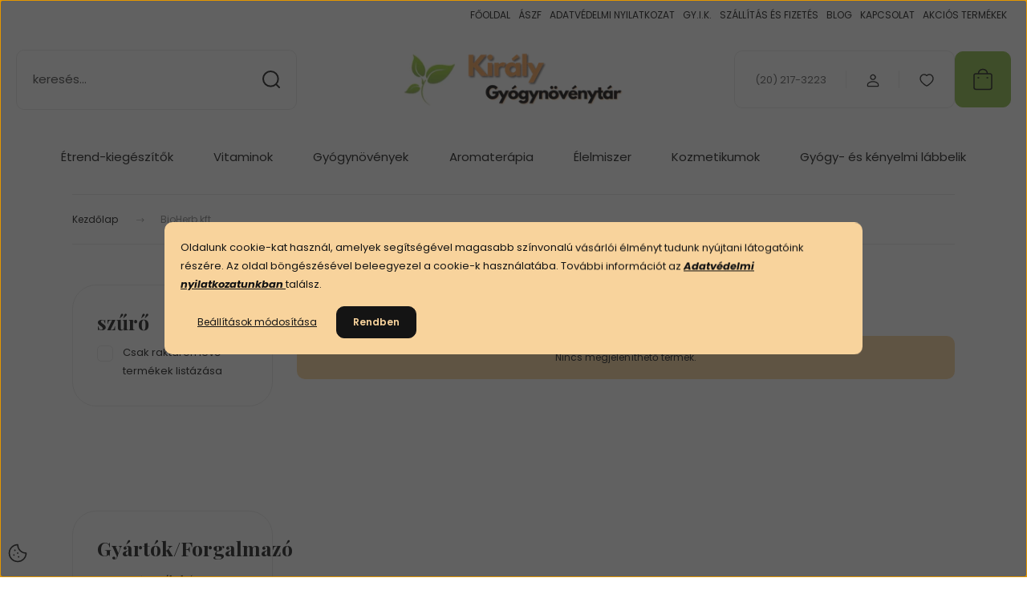

--- FILE ---
content_type: text/html; charset=UTF-8
request_url: https://www.kiralygyogynovenyshop.hu/bioherb-kft
body_size: 24766
content:
<!DOCTYPE html>
<html lang="hu" dir="ltr">
<head>
    <title>Király Gyógynövénytár</title>
    <meta charset="utf-8">
    <meta name="description" content="BioHerb kft. termékek széles választékban a Király Gyógynövényshopban. Vásároljon BioHerb kft. terméket kedvező áron.">
    <meta name="robots" content="index, follow">
    <link href="https://elista.cdn.shoprenter.hu/custom/elista/image/data/kir.png?lastmod=1716485868.1714627762" rel="icon" />
    <link href="https://elista.cdn.shoprenter.hu/custom/elista/image/data/kir.png?lastmod=1716485868.1714627762" rel="apple-touch-icon" />
    <base href="https://www.kiralygyogynovenyshop.hu:443" />
    <meta name="google-site-verification" content="DaYrBAv_HzPQxE7wc2SDvriZh6QLICbRUDgdALRLJwE" />
<meta name="google-site-verification" content="7oaQPVUx6NibBVnxFpg15eMJVazB8ZMQeb9f3mR8fGA" />

    <meta name="viewport" content="width=device-width, initial-scale=1">
            <style>
            :root {

--global-color: #8bbc45;
--bs-body-bg: #FFFFFF;
--highlight-color: #F8D39C;
--price-special-color: #A84747;

--corner_10: 10px;
--corner_30: calc(var(--corner_10) * 3);
--corner_50: calc(var(--corner_10) * 5);


    
                        --text-on-primary: rgb(20,20,20);
            --rgb-text-on-primary: 20,20,20;
                            --tick-on-primary: url("data:image/svg+xml,%3csvg xmlns='http://www.w3.org/2000/svg' viewBox='0 0 20 20'%3e%3cpath fill='none' stroke='%23141414' stroke-linecap='round' stroke-linejoin='round' stroke-width='3' d='m6 10 3 3 6-6'/%3e%3c/svg%3e");
                                        --select-arrow-on-primary: url("data:image/svg+xml,%3Csvg xmlns='http://www.w3.org/2000/svg' viewBox='0 0 16 16'%3E%3Cpath fill='none' opacity='0.5' stroke='%23141414' stroke-linecap='round' stroke-linejoin='round' stroke-width='2' d='m2 5 6 6 6-6'/%3E%3C/svg%3E");
                                        --radio-on-primary: url("data:image/svg+xml,%3Csvg xmlns='http://www.w3.org/2000/svg' viewBox='-4 -4 8 8'%3E%3Ccircle r='2' fill='%23141414'/%3E%3C/svg%3E");
                        
                        --text-on-body-bg: rgb(20,20,20);
            --rgb-text-on-body-bg: 20,20,20;
                            --tick-on-body-bg: url("data:image/svg+xml,%3csvg xmlns='http://www.w3.org/2000/svg' viewBox='0 0 20 20'%3e%3cpath fill='none' stroke='%23141414' stroke-linecap='round' stroke-linejoin='round' stroke-width='3' d='m6 10 3 3 6-6'/%3e%3c/svg%3e");
                                        --select-arrow-on-body-bg: url("data:image/svg+xml,%3Csvg xmlns='http://www.w3.org/2000/svg' viewBox='0 0 16 16'%3E%3Cpath fill='none' opacity='0.5' stroke='%23141414' stroke-linecap='round' stroke-linejoin='round' stroke-width='2' d='m2 5 6 6 6-6'/%3E%3C/svg%3E");
                                        --radio-on-body-bg: url("data:image/svg+xml,%3Csvg xmlns='http://www.w3.org/2000/svg' viewBox='-4 -4 8 8'%3E%3Ccircle r='2' fill='%23141414'/%3E%3C/svg%3E");
                        
                        --text-on-highlight: rgb(20,20,20);
            --rgb-text-on-highlight: 20,20,20;
                            --tick-on-highlight: url("data:image/svg+xml,%3csvg xmlns='http://www.w3.org/2000/svg' viewBox='0 0 20 20'%3e%3cpath fill='none' stroke='%23141414' stroke-linecap='round' stroke-linejoin='round' stroke-width='3' d='m6 10 3 3 6-6'/%3e%3c/svg%3e");
                                                
                        --text-on-price_special: rgb(255,255,255);
            --rgb-text-on-price_special: 255,255,255;
                                                
}        </style>
        <link rel="preconnect" href="https://fonts.gstatic.com" />
<link rel="preload" as="style" href="https://fonts.googleapis.com/css2?family=Playfair+Display:ital,wght@0,400..900;1,400..900&family=Poppins:ital,wght@0,400;0,600;0,700;1,400;1,600;1,700&display=swap" />
<link rel="stylesheet" href="https://fonts.googleapis.com/css2?family=Playfair+Display:ital,wght@0,400..900;1,400..900&family=Poppins:ital,wght@0,400;0,600;0,700;1,400;1,600;1,700&display=swap" media="print" onload="this.media='all'" />
<noscript>
    <link rel="stylesheet" href="https://fonts.googleapis.com/css2?family=Playfair+Display:ital,wght@0,400..900;1,400..900&family=Poppins:ital,wght@0,400;0,600;0,700;1,400;1,600;1,700&display=swap" />
</noscript>        <link rel="stylesheet" href="https://elista.cdn.shoprenter.hu/catalog/view/theme/budapest_global/minified/template/assets/base.css?v=1750323653.1769734419.elista">
        <link rel="stylesheet" href="https://elista.cdn.shoprenter.hu/catalog/view/theme/budapest_global/minified/template/assets/component-slick.css?v=1711983033.1769734419.elista">
        <link rel="stylesheet" href="https://elista.cdn.shoprenter.hu/catalog/view/theme/budapest_global/minified/template/assets/product-card.css?v=1750323121.1769734419.elista">
        <style>
            *,
            *::before,
            *::after {
                box-sizing: border-box;
            }

            h1, .h1 {
                font-weight: 900;
                font-size: 1.5625rem;
            }
            @media (min-width: 1200px) {
                h1, .h1 {
                    font-size: 2.625rem;
                }
            }
        </style>
                    <style>.edit-link {position: absolute;top: 0;right: 0;opacity: 0;width: 30px;height: 30px;font-size: 16px;color: #111111 !important;display: flex;justify-content: center;align-items: center;border: 1px solid rgba(0, 0, 0, 0.8);transition: none;background: rgba(255, 255, 255, 0.5);z-index: 1030;pointer-events: all;}.module-editable {position: relative;}.page-head-title:hover > .edit-link, .module-editable:hover > .edit-link, .product-card:hover .edit-link {opacity: 1;}.page-head-title:hover > .edit-link:hover, .module-editable:hover > .edit-link:hover, .product-card:hover .edit-link:hover {background: rgba(255, 255, 255, 1);}</style>
                                    <link rel="stylesheet" href="https://elista.cdn.shoprenter.hu/catalog/view/theme/budapest_global/minified/template/assets/component-secondary-image.css?v=1708619885.1769734419.elista">
                    
                <link href="https://www.kiralygyogynovenyshop.hu/bioherb-kft" rel="canonical">
    

        <script>
        window.nonProductQuality = 80;
    </script>
    <script src="https://elista.cdn.shoprenter.hu/catalog/view/javascript/vendor/jquery/3.7.1/js/jquery.min.js?v=1706895543"></script>

            <!-- Header JavaScript codes -->
            <link rel="preload" href="https://elista.cdn.shoprenter.hu/web/compiled/js/base.js?v=1769602145" as="script" />
        <script src="https://elista.cdn.shoprenter.hu/web/compiled/js/base.js?v=1769602145" defer></script>
                    <link rel="preload" href="https://elista.cdn.shoprenter.hu/web/compiled/js/fragment_loader.js?v=1769602145" as="script" />
        <script src="https://elista.cdn.shoprenter.hu/web/compiled/js/fragment_loader.js?v=1769602145" defer></script>
                    <link rel="preload" href="https://elista.cdn.shoprenter.hu/web/compiled/js/nanobar.js?v=1769602145" as="script" />
        <script src="https://elista.cdn.shoprenter.hu/web/compiled/js/nanobar.js?v=1769602145" defer></script>
                    <!-- Header jQuery onLoad scripts -->
    <script>var BASEURL='https://www.kiralygyogynovenyshop.hu';Currency={"symbol_left":"","symbol_right":" Ft","decimal_place":0,"decimal_point":",","thousand_point":".","currency":"HUF","value":1};$(document).ready(function(){});window.addEventListener('load',function(){});</script><script src="https://elista.cdn.shoprenter.hu/web/compiled/js/vue/manifest.bundle.js?v=1769602142"></script><script>var ShopRenter=ShopRenter||{};ShopRenter.onCartUpdate=function(callable){document.addEventListener('cartChanged',callable)};ShopRenter.onItemAdd=function(callable){document.addEventListener('AddToCart',callable)};ShopRenter.onItemDelete=function(callable){document.addEventListener('deleteCart',callable)};ShopRenter.onSearchResultViewed=function(callable){document.addEventListener('AuroraSearchResultViewed',callable)};ShopRenter.onSubscribedForNewsletter=function(callable){document.addEventListener('AuroraSubscribedForNewsletter',callable)};ShopRenter.onCheckoutInitiated=function(callable){document.addEventListener('AuroraCheckoutInitiated',callable)};ShopRenter.onCheckoutShippingInfoAdded=function(callable){document.addEventListener('AuroraCheckoutShippingInfoAdded',callable)};ShopRenter.onCheckoutPaymentInfoAdded=function(callable){document.addEventListener('AuroraCheckoutPaymentInfoAdded',callable)};ShopRenter.onCheckoutOrderConfirmed=function(callable){document.addEventListener('AuroraCheckoutOrderConfirmed',callable)};ShopRenter.onCheckoutOrderPaid=function(callable){document.addEventListener('AuroraOrderPaid',callable)};ShopRenter.onCheckoutOrderPaidUnsuccessful=function(callable){document.addEventListener('AuroraOrderPaidUnsuccessful',callable)};ShopRenter.onProductPageViewed=function(callable){document.addEventListener('AuroraProductPageViewed',callable)};ShopRenter.onMarketingConsentChanged=function(callable){document.addEventListener('AuroraMarketingConsentChanged',callable)};ShopRenter.onCustomerRegistered=function(callable){document.addEventListener('AuroraCustomerRegistered',callable)};ShopRenter.onCustomerLoggedIn=function(callable){document.addEventListener('AuroraCustomerLoggedIn',callable)};ShopRenter.onCustomerUpdated=function(callable){document.addEventListener('AuroraCustomerUpdated',callable)};ShopRenter.onCartPageViewed=function(callable){document.addEventListener('AuroraCartPageViewed',callable)};ShopRenter.customer={"userId":0,"userClientIP":"18.219.39.186","userGroupId":8,"customerGroupTaxMode":"gross","customerGroupPriceMode":"only_gross","email":"","phoneNumber":"","name":{"firstName":"","lastName":""}};ShopRenter.theme={"name":"budapest_global","family":"budapest","parent":""};ShopRenter.shop={"name":"elista","locale":"hu","currency":{"code":"HUF","rate":1},"domain":"elista.myshoprenter.hu"};ShopRenter.page={"route":"product\/list","queryString":"bioherb-kft"};ShopRenter.formSubmit=function(form,callback){callback();};let loadedAsyncScriptCount=0;function asyncScriptLoaded(position){loadedAsyncScriptCount++;if(position==='body'){if(document.querySelectorAll('.async-script-tag').length===loadedAsyncScriptCount){if(/complete|interactive|loaded/.test(document.readyState)){document.dispatchEvent(new CustomEvent('asyncScriptsLoaded',{}));}else{document.addEventListener('DOMContentLoaded',()=>{document.dispatchEvent(new CustomEvent('asyncScriptsLoaded',{}));});}}}}</script><script type="text/javascript"src="https://elista.cdn.shoprenter.hu/web/compiled/js/vue/customerEventDispatcher.bundle.js?v=1769602142"></script><!--Custom header scripts--><script>$(document).ready(function(){$('#h_link_2 span a').after('<img style="position:absolute; top:14px; left:334px;" src="/custom/elista/image/data/source/discount.png" width="44" height="20" alt="sample">');});</script><script type="text/javascript"async="true"defer="true">var head=document.getElementsByTagName('head')[0];scriptObj=document.createElement("script");scriptObj.setAttribute("type","text/javascript");scriptObj.setAttribute("charset","utf-8");scriptObj.setAttribute("async",true);scriptObj.setAttribute("src",'//front.optimonk.com/public/38/js/preload.js');head.appendChild(scriptObj);</script><script id="barat_hud_sr_script">var hst=document.createElement("script");hst.src="//admin.fogyasztobarat.hu/h-api.js";hst.type="text/javascript";hst.setAttribute("data-id","WNRMWFMF");hst.setAttribute("id","fbarat");var hs=document.getElementById("barat_hud_sr_script");hs.parentNode.insertBefore(hst,hs);</script>                
            
            <script>window.dataLayer=window.dataLayer||[];function gtag(){dataLayer.push(arguments)};var ShopRenter=ShopRenter||{};ShopRenter.config=ShopRenter.config||{};ShopRenter.config.googleConsentModeDefaultValue="denied";</script>                        <script type="text/javascript" src="https://elista.cdn.shoprenter.hu/web/compiled/js/vue/googleConsentMode.bundle.js?v=1769602142"></script>

            <!-- Facebook Pixel Code -->
<script>
!function(f,b,e,v,n,t,s)
{if(f.fbq)return;n=f.fbq=function(){n.callMethod?
n.callMethod.apply(n,arguments):n.queue.push(arguments)};
if(!f._fbq)f._fbq=n;n.push=n;n.loaded=!0;n.version='2.0';
n.queue=[];t=b.createElement(e);t.async=!0;
t.src=v;s=b.getElementsByTagName(e)[0];
s.parentNode.insertBefore(t,s)}(window, document,'script',
'https://connect.facebook.net/en_US/fbevents.js');
fbq('consent', 'revoke');
fbq('init', '1069137726903692');
fbq('track', 'PageView');
document.addEventListener('AuroraAddedToCart', function(auroraEvent) {
    var fbpId = [];
    var fbpValue = 0;
    var fbpCurrency = '';

    auroraEvent.detail.products.forEach(function(item) {
        fbpValue += parseFloat(item.grossUnitPrice) * item.quantity;
        fbpId.push(item.id);
        fbpCurrency = item.currency;
    });


    fbq('track', 'AddToCart', {
        content_ids: fbpId,
        content_type: 'product',
        value: fbpValue,
        currency: fbpCurrency
    }, {
        eventID: auroraEvent.detail.event.id
    });
})
window.addEventListener('AuroraMarketingCookie.Changed', function(event) {
            let consentStatus = event.detail.isAccepted ? 'grant' : 'revoke';
            if (typeof fbq === 'function') {
                fbq('consent', consentStatus);
            }
        });
</script>
<noscript><img height="1" width="1" style="display:none"
src="https://www.facebook.com/tr?id=1069137726903692&ev=PageView&noscript=1"
/></noscript>
<!-- End Facebook Pixel Code -->
            
            
            
            
    
</head>
<body id="body" class="page-body product-list-body manufacturer-list-body budapest_global-body" role="document">
<script>ShopRenter.theme.breakpoints={'xs':0,'sm':576,'md':768,'lg':992,'xl':1200,'xxl':1400}</script><div id="fb-root"></div><script>(function(d,s,id){var js,fjs=d.getElementsByTagName(s)[0];if(d.getElementById(id))return;js=d.createElement(s);js.id=id;js.src="//connect.facebook.net/hu_HU/sdk/xfbml.customerchat.js#xfbml=1&version=v2.12&autoLogAppEvents=1";fjs.parentNode.insertBefore(js,fjs);}(document,"script","facebook-jssdk"));</script>
                    

    <div class="nanobar-cookie-icon js-hidden-nanobar-button">
        <svg xmlns="http://www.w3.org/2000/svg" width="24" height="24" viewBox="0 0 24 24" fill="none">
    <path d="M7.38066 14.1465C7.33069 14.1463 7.28277 14.1663 7.24765 14.2018C7.21254 14.2374 7.19318 14.2856 7.19392 14.3355C7.19431 14.4398 7.27873 14.5242 7.383 14.5246C7.45055 14.5242 7.51275 14.4878 7.54616 14.4291C7.57957 14.3704 7.57913 14.2983 7.54499 14.24C7.51086 14.1817 7.44821 14.146 7.38066 14.1465" stroke="currentColor" stroke-width="1.5" stroke-linecap="round" stroke-linejoin="round"/>
    <path d="M8.54765 8.31052C8.49768 8.31039 8.44976 8.33035 8.41464 8.36591C8.37953 8.40146 8.36017 8.44963 8.36091 8.49959C8.3613 8.60386 8.44573 8.68828 8.54999 8.68867C8.65441 8.68803 8.73854 8.60285 8.7379 8.49843C8.73726 8.394 8.65208 8.30987 8.54765 8.31052" stroke="currentColor" stroke-width="1.5" stroke-linecap="round" stroke-linejoin="round"/>
    <path d="M13.2166 16.4804C13.1666 16.4803 13.1187 16.5003 13.0836 16.5358C13.0485 16.5714 13.0291 16.6196 13.0299 16.6695C13.0302 16.7738 13.1147 16.8582 13.2189 16.8586C13.3234 16.8579 13.4075 16.7728 13.4068 16.6683C13.4062 16.5639 13.321 16.4798 13.2166 16.4804" stroke="currentColor" stroke-width="1.5" stroke-linecap="round" stroke-linejoin="round"/>
    <path d="M12.0486 11.8105C11.9987 11.8104 11.9507 11.8304 11.9156 11.8659C11.8805 11.9015 11.8611 11.9496 11.8619 11.9996C11.8623 12.1039 11.9467 12.1883 12.051 12.1887C12.1185 12.1883 12.1807 12.1518 12.2141 12.0931C12.2475 12.0344 12.2471 11.9623 12.213 11.904C12.1788 11.8458 12.1162 11.8101 12.0486 11.8105" stroke="currentColor" stroke-width="1.5" stroke-linecap="round" stroke-linejoin="round"/>
    <path fill-rule="evenodd" clip-rule="evenodd" d="M12.0503 1.49609C12.0503 7.2975 16.7532 12.0005 22.5547 12.0005C22.5547 17.8019 17.8517 22.5048 12.0503 22.5048C6.24887 22.5048 1.5459 17.8019 1.5459 12.0005C1.5459 6.19906 6.24887 1.49609 12.0503 1.49609Z" stroke="currentColor" stroke-width="1.5" stroke-linecap="round" stroke-linejoin="round"/>
</svg>
    </div>
<!-- cached --><div class="nanobar-cookie-box nanobar position-fixed w-100 js-nanobar-first-login">
    <div class="container nanobar__container">
        <div class="row nanobar__container-row flex-column flex-sm-row align-items-center">
            <div class="nanobar__text col-12">
                                <div><p>Oldalunk cookie-kat használ, amelyek segítségével magasabb színvonalú vásárlói élményt tudunk nyújtani látogatóink részére. Az oldal böngészésével beleegyezel a cookie-k használatába. További információt az<em><strong> <a href="https://www.kiralygyogynovenyshop.hu/adatvedelmi-92">Adatvédelmi nyilatkozatunkban</a></strong></em><a href="https://www.kiralygyogynovenyshop.hu/adatvedelmi-92"> </a>találsz.
</p></div>
            </div>
            <div class="nanobar__buttons col-12">
                <button class="btn btn-link js-nanobar-settings-button">
                    Beállítások módosítása
                </button>
                <button class="btn btn-primary nanobar-btn js-nanobar-close-cookies" data-button-save-text="Beállítások mentése">
                    Rendben
                </button>
            </div>
        </div>
        <div class="nanobar__cookies js-nanobar-cookies flex-column flex-sm-row text-start" style="display: none;">
            <div class="form-check">
                <input class="form-check-input" type="checkbox" name="required_cookies" disabled checked />
                <label class="form-check-label">
                    Szükséges cookie-k
                    <div class="cookies-help-text">
                        Ezek a cookie-k segítenek abban, hogy a webáruház használható és működőképes legyen.
                    </div>
                </label>
            </div>
            <div class="form-check">
                <input id="marketing_cookies" class="form-check-input js-nanobar-marketing-cookies" type="checkbox" name="marketing_cookies"
                     checked />
                <label class="form-check-label" for="marketing_cookies" >
                    Marketing cookie-k
                    <div class="cookies-help-text">
                        Ezeket a cookie-k segítenek abban, hogy az Ön érdeklődési körének megfelelő reklámokat és termékeket jelenítsük meg a webáruházban.
                    </div>
                </label>
            </div>
        </div>
    </div>
</div>

<script>
    (function ($) {
        $(document).ready(function () {
            new AuroraNanobar.FirstLogNanobarCheckbox(jQuery('.js-nanobar-first-login'), 'modal');
        });
    })(jQuery);
</script>
<!-- /cached -->
<!-- cached --><div class="nanobar position-fixed js-nanobar-free-shipping">
    <div class="container nanobar__container d-flex align-items-center justify-content-between">
        <div class="nanobar-text" style="font-weight: bold;"></div>
        <button type="button" class="btn btn-primary js-nanobar-close" aria-label="Close">
            <span aria-hidden="true">&times;</span>
        </button>
    </div>
</div>

<script>$(document).ready(function(){document.nanobarInstance=new AuroraNanobar.FreeShippingNanobar($('.js-nanobar-free-shipping'),'modal','0','','1');});</script><!-- /cached -->
        
                    <div class="layout-wrapper">
                                                            <div id="section-header" class="section-wrapper ">
    
        
    <link rel="stylesheet" href="https://elista.cdn.shoprenter.hu/catalog/view/theme/budapest_global/minified/template/assets/header.css?v=1726589168.1769734418.elista">
    <div class="header">
        
        <div class="header-top d-none d-lg-flex">
            <div class="container-wide header-top-row">
                    <!-- cached -->
<ul class="list-unstyled headermenu-list">
                <li class="headermenu-list__item nav-item">
            <a
                href="https://www.kiralygyogynovenyshop.hu"
                target="_self"
                class="nav-link"
                title="FŐOLDAL"
            >
                FŐOLDAL
            </a>
                    </li>
            <li class="headermenu-list__item nav-item dropdown">
            <a
                href="https://www.kiralygyogynovenyshop.hu/gyakran-ismetelt-kerdesek"
                target="_self"
                class="nav-link dropdown-toggle"
                title="ÁSZF"
            >
                ÁSZF
            </a>
                                            <ul class="dropdown-hover-menu">
                    <svg class="headermenu-dropdown-shape" width="46" height="19" viewBox="0 0 46 19" fill="none" xmlns="http://www.w3.org/2000/svg">
                        <path fill-rule="evenodd" clip-rule="evenodd" d="M10 0C4.47715 0 0 4.47715 0 10V19C0 13.4772 4.47715 9 10 9H45.9506C45.4489 3.94668 41.1853 0 36 0H10Z" fill="currentColor"/>
                    </svg>
                                            <li class="headermenu-list__item dropdown-item">
                            <a href="https://www.kiralygyogynovenyshop.hu/eallasi-nyilatkozat-minta-94" title="Elállási nyilatkozat minta" target="_self">
                                Elállási nyilatkozat minta
                            </a>
                        </li>
                                    </ul>
                    </li>
            <li class="headermenu-list__item nav-item dropdown">
            <a
                href="https://www.kiralygyogynovenyshop.hu/adatvedelmi-92"
                target="_self"
                class="nav-link dropdown-toggle"
                title="ADATVÉDELMI NYILATKOZAT"
            >
                ADATVÉDELMI NYILATKOZAT
            </a>
                                            <ul class="dropdown-hover-menu">
                    <svg class="headermenu-dropdown-shape" width="46" height="19" viewBox="0 0 46 19" fill="none" xmlns="http://www.w3.org/2000/svg">
                        <path fill-rule="evenodd" clip-rule="evenodd" d="M10 0C4.47715 0 0 4.47715 0 10V19C0 13.4772 4.47715 9 10 9H45.9506C45.4489 3.94668 41.1853 0 36 0H10Z" fill="currentColor"/>
                    </svg>
                                            <li class="headermenu-list__item dropdown-item">
                            <a href="https://www.kiralygyogynovenyshop.hu/index.php?route=information/personaldata" title="Személyes adatok kezelése" target="_self">
                                Személyes adatok kezelése
                            </a>
                        </li>
                                    </ul>
                    </li>
            <li class="headermenu-list__item nav-item">
            <a
                href="https://www.kiralygyogynovenyshop.hu/altalanos-szerzodesi-feltetelek"
                target="_self"
                class="nav-link"
                title="GY.I.K."
            >
                GY.I.K.
            </a>
                    </li>
            <li class="headermenu-list__item nav-item">
            <a
                href="https://www.kiralygyogynovenyshop.hu/szallitas-es-fizetes"
                target="_self"
                class="nav-link"
                title="SZÁLLÍTÁS ÉS FIZETÉS"
            >
                SZÁLLÍTÁS ÉS FIZETÉS
            </a>
                    </li>
            <li class="headermenu-list__item nav-item">
            <a
                href="https://www.kiralygyogynovenyshop.hu/blog-8"
                target="_self"
                class="nav-link"
                title="BLOG"
            >
                BLOG
            </a>
                    </li>
            <li class="headermenu-list__item nav-item">
            <a
                href="https://www.kiralygyogynovenyshop.hu/index.php?route=information/contact"
                target="_self"
                class="nav-link"
                title="KAPCSOLAT"
            >
                KAPCSOLAT
            </a>
                    </li>
            <li class="headermenu-list__item nav-item">
            <a
                href="https://www.kiralygyogynovenyshop.hu/index.php?route=product/list&amp;special=1"
                target="_self"
                class="nav-link"
                title="AKCIÓS TERMÉKEK"
            >
                AKCIÓS TERMÉKEK
            </a>
                    </li>
    </ul>

    <!-- /cached -->
                    
                    
            </div>
        </div>
        <div class="header-middle">
            <div class="container-wide header-middle-container">
                <div class="header-middle-row">
                                            <div id="js-mobile-navbar" class="d-flex d-lg-none">
                            <button id="js-hamburger-icon" class="d-flex-center btn btn-primary" aria-label="mobile menu">
                                <span class="hamburger-icon position-relative">
                                    <span class="hamburger-icon-line position-absolute line-1"></span>
                                    <span class="hamburger-icon-line position-absolute line-2"></span>
                                    <span class="hamburger-icon-line position-absolute line-3"></span>
                                </span>
                            </button>
                        </div>
                                            <div class="header-navbar-search">
                                                            <div class="dropdown search-module d-flex header-navbar-top-right-item">
                                    <div class="input-group">
                                        <input class="search-module__input form-control form-control-lg disableAutocomplete" type="text" placeholder="keresés..." value=""
                                               id="filter_keyword"
                                               onclick="this.value=(this.value==this.defaultValue)?'':this.value;"/>
                                        <span class="search-button-append d-flex position-absolute h-100">
                                            <button class="btn" type="button" onclick="moduleSearch();" aria-label="Keresés">
                                                <svg xmlns="http://www.w3.org/2000/svg" width="22" height="22" viewBox="0 0 22 22" fill="none">
    <path d="M21 21L16.9375 16.9375M10.3338 19.6675C5.17875 19.6675 1 15.4888 1 10.3338C1 5.17875 5.17875 1 10.3338 1C15.4888 1 19.6675 5.17875 19.6675 10.3338C19.6675 15.4888 15.4888 19.6675 10.3338 19.6675Z" stroke="currentColor" stroke-width="2" stroke-linecap="round" stroke-linejoin="round"/>
</svg>
                                            </button>
                                        </span>
                                    </div>
                                    <input type="hidden" id="filter_description" value="0"/>
                                    <input type="hidden" id="search_shopname" value="elista"/>
                                    <div id="results" class="dropdown-menu search-results"></div>
                                </div>
                                                    </div>


                        <a href="/" class="header-logo" title="Kezdőlap">
                                                            <img
    src='https://elista.cdn.shoprenter.hu/custom/elista/image/cache/w300h80/4.png.webp?lastmod=0.1714627762'

    
            width="300"
    
            height="80"
    
            class="header-logo-img"
    
    
    alt="Király Gyógynövénytár"

    
    
    />

                                                    </a>


                    <div class="header-middle-right">
                        <div class="header-middle-right-wrapper d-flex align-items-center">
                                                    <a class="header-middle__phone d-none d-lg-block position-relative" href="tel:(20) 217-3223">(20) 217-3223</a>
                                                                                                            <div id="header-middle-login" class="header-middle-right-box d-none d-lg-flex position-relative">
                                    <ul class="list-unstyled login-list">
                                                                                    <li class="nav-item">
                                                <a class="nav-link header-middle-right-box-link" href="index.php?route=account/login" title="Belépés / Regisztráció">
                                                    <span class="header-user-icon">
                                                        <svg xmlns="http://www.w3.org/2000/svg" width="19" height="20" viewBox="0 0 19 20" fill="none">
    <path fill-rule="evenodd" clip-rule="evenodd" d="M11.9749 2.52513C13.3417 3.89197 13.3417 6.10804 11.9749 7.47488C10.6081 8.84172 8.39199 8.84172 7.02515 7.47488C5.65831 6.10804 5.65831 3.89197 7.02515 2.52513C8.39199 1.15829 10.6081 1.15829 11.9749 2.52513Z" stroke="currentColor" stroke-width="1.5" stroke-linecap="round" stroke-linejoin="round"/>
    <path fill-rule="evenodd" clip-rule="evenodd" d="M1.5 16.5V17.5C1.5 18.052 1.948 18.5 2.5 18.5H16.5C17.052 18.5 17.5 18.052 17.5 17.5V16.5C17.5 13.474 13.548 11.508 9.5 11.508C5.452 11.508 1.5 13.474 1.5 16.5Z" stroke="currentColor" stroke-width="1.5" stroke-linecap="round" stroke-linejoin="round"/>
</svg>
                                                    </span>
                                                </a>
                                            </li>
                                                                            </ul>
                                </div>
                                                    
                                                        <div id="header-middle-wishlist" class="header-middle-right-box d-none d-lg-flex position-relative">
                                <hx:include src="/_fragment?_path=_format%3Dhtml%26_locale%3Den%26_controller%3Dmodule%252Fwishlist&amp;_hash=wQcS%2FQW5ubUACbe5SY22grWpa02S6eYzwhf17RMkNuM%3D"></hx:include>
                            </div>
                                                </div>
                        <div id="js-cart" class="header-middle-right-box position-relative">
                            <hx:include src="/_fragment?_path=_format%3Dhtml%26_locale%3Den%26_controller%3Dmodule%252Fcart&amp;_hash=ODN2La%2BowcDp66zF17QQgfJeJSM%2Bu8etZCu1Uv7auIo%3D"></hx:include>
                        </div>
                    </div>
                </div>
            </div>
        </div>
        <div class="header-bottom d-none d-lg-block">
            <div class="container-wide">
                    <div id="module_category_wrapper" class="module-category-wrapper">
        <div
            id="category"
            class="module content-module header-position category-module">
                        <div class="module-body">
                            <div id="category-nav">
            


<ul class="list-unstyled category category-menu sf-menu sf-horizontal cached">
    <li id="cat_101" class="nav-item item category-list module-list parent even">
    <a href="https://www.kiralygyogynovenyshop.hu/gyogyhatasu-termekek" class="nav-link">
                Étrend-kiegészítők
    </a>
            <ul class="list-unstyled flex-column children"><li id="cat_174" class="nav-item item category-list module-list odd">
    <a href="https://www.kiralygyogynovenyshop.hu/gyogyhatasu-termekek/emesztes-gyomor-maj-epe" class="nav-link">
                Emésztés - gyomor, máj, epe
    </a>
    </li><li id="cat_168" class="nav-item item category-list module-list even">
    <a href="https://www.kiralygyogynovenyshop.hu/gyogyhatasu-termekek/fogyokura-teak" class="nav-link">
                Fogyókúra- teák
    </a>
    </li><li id="cat_169" class="nav-item item category-list module-list odd">
    <a href="https://www.kiralygyogynovenyshop.hu/gyogyhatasu-termekek/fogyokura-tablettak-kapszulak-porok" class="nav-link">
                Fogyókúra-tabletták, kapszulák, porok
    </a>
    </li><li id="cat_178" class="nav-item item category-list module-list even">
    <a href="https://www.kiralygyogynovenyshop.hu/gyogyhatasu-termekek/haj-bor-korom-apolas" class="nav-link">
                Haj, bőr, köröm ápolása
    </a>
    </li><li id="cat_137" class="nav-item item category-list module-list odd">
    <a href="https://www.kiralygyogynovenyshop.hu/gyogyhatasu-termekek/hidegen-sajtolt-olajak" class="nav-link">
                Hidegen sajtolt olajok
    </a>
    </li><li id="cat_179" class="nav-item item category-list module-list even">
    <a href="https://www.kiralygyogynovenyshop.hu/gyogyhatasu-termekek/gyogyhatasu-termekek-holgyeknek" class="nav-link">
                Hölgyeknek
    </a>
    </li><li id="cat_176" class="nav-item item category-list module-list odd">
    <a href="https://www.kiralygyogynovenyshop.hu/gyogyhatasu-termekek/immunrendszer-megfazas" class="nav-link">
                Immunrendszer, megfázás
    </a>
    </li><li id="cat_186" class="nav-item item category-list module-list even">
    <a href="https://www.kiralygyogynovenyshop.hu/gyogyhatasu-termekek/gyogyhatasu-kremek-kenocsok" class="nav-link">
                Krémek kenőcsök
    </a>
    </li><li id="cat_170" class="nav-item item category-list module-list odd">
    <a href="https://www.kiralygyogynovenyshop.hu/gyogyhatasu-termekek/meregtelenites-lugositas" class="nav-link">
                Méregtelenítés, lúgosítás
    </a>
    </li><li id="cat_181" class="nav-item item category-list module-list even">
    <a href="https://www.kiralygyogynovenyshop.hu/gyogyhatasu-termekek/mozgasszervi-problemak" class="nav-link">
                Mozgásszervi problémák
    </a>
    </li><li id="cat_175" class="nav-item item category-list module-list odd">
    <a href="https://www.kiralygyogynovenyshop.hu/gyogyhatasu-termekek/stressz-idegrendszer-alvaszavar" class="nav-link">
                Stressz, idegrendszer, alvászavar
    </a>
    </li><li id="cat_182" class="nav-item item category-list module-list even">
    <a href="https://www.kiralygyogynovenyshop.hu/gyogyhatasu-termekek/szellemi-testi-frissitok-karbantartok" class="nav-link">
                Szellemi- testi frissítők, karbantartók
    </a>
    </li><li id="cat_177" class="nav-item item category-list module-list odd">
    <a href="https://www.kiralygyogynovenyshop.hu/gyogyhatasu-termekek/szem-latasproblemak" class="nav-link">
                Szem- látásproblémák
    </a>
    </li><li id="cat_172" class="nav-item item category-list module-list even">
    <a href="https://www.kiralygyogynovenyshop.hu/gyogyhatasu-termekek/sziv-es-errendszer" class="nav-link">
                Szív és érrendszer
    </a>
    </li><li id="cat_180" class="nav-item item category-list module-list odd">
    <a href="https://www.kiralygyogynovenyshop.hu/gyogyhatasu-termekek/gyogyhatasu-termekek-uraknak" class="nav-link">
                Uraknak
    </a>
    </li><li id="cat_127" class="nav-item item category-list module-list even">
    <a href="https://www.kiralygyogynovenyshop.hu/gyogyhatasu-termekek/cukor-problemakra" class="nav-link">
                Cukor problémákra
    </a>
    </li></ul>
    </li><li id="cat_103" class="nav-item item category-list module-list odd">
    <a href="https://www.kiralygyogynovenyshop.hu/vitaminok-asvanyi-anyagok" class="nav-link">
                Vitaminok
    </a>
    </li><li id="cat_102" class="nav-item item category-list module-list even">
    <a href="https://www.kiralygyogynovenyshop.hu/gyogynoveny" class="nav-link">
                Gyógynövények
    </a>
    </li><li id="cat_111" class="nav-item item category-list module-list parent odd">
    <a href="https://www.kiralygyogynovenyshop.hu/aromaterapia" class="nav-link">
                Aromaterápia
    </a>
            <ul class="list-unstyled flex-column children"><li id="cat_188" class="nav-item item category-list module-list even">
    <a href="https://www.kiralygyogynovenyshop.hu/aromaterapia/illoolajok" class="nav-link">
                Illóolajok
    </a>
    </li><li id="cat_213" class="nav-item item category-list module-list odd">
    <a href="https://www.kiralygyogynovenyshop.hu/aromaterapia/levegoillatositok" class="nav-link">
                Levegőillatosítók
    </a>
    </li><li id="cat_190" class="nav-item item category-list module-list even">
    <a href="https://www.kiralygyogynovenyshop.hu/aromaterapia/szaunaolajok" class="nav-link">
                Szaunaolajok
    </a>
    </li><li id="cat_189" class="nav-item item category-list module-list odd">
    <a href="https://www.kiralygyogynovenyshop.hu/aromaterapia/zsiros-olajok" class="nav-link">
                Zsíros olajok
    </a>
    </li></ul>
    </li><li id="cat_112" class="nav-item item category-list module-list parent even">
    <a href="https://www.kiralygyogynovenyshop.hu/elelmiszer" class="nav-link">
                Élelmiszer
    </a>
            <ul class="list-unstyled flex-column children"><li id="cat_216" class="nav-item item category-list module-list even">
    <a href="https://www.kiralygyogynovenyshop.hu/elelmiszer/magvak-aszalvanyok-216" class="nav-link">
                Magvak, aszalványok
    </a>
    </li><li id="cat_196" class="nav-item item category-list module-list odd">
    <a href="https://www.kiralygyogynovenyshop.hu/elelmiszer/mez-meheszeti-termekek" class="nav-link">
                Méz,méhészeti termékek
    </a>
    </li><li id="cat_202" class="nav-item item category-list module-list even">
    <a href="https://www.kiralygyogynovenyshop.hu/elelmiszer/olajok" class="nav-link">
                Olajok
    </a>
    </li><li id="cat_193" class="nav-item item category-list module-list odd">
    <a href="https://www.kiralygyogynovenyshop.hu/elelmiszer/paleolit-termekek" class="nav-link">
                Paleolit termékek
    </a>
    </li><li id="cat_192" class="nav-item item category-list module-list even">
    <a href="https://www.kiralygyogynovenyshop.hu/elelmiszer/pelyhek-korpak-gabona" class="nav-link">
                Pelyhek, korpák, gabona
    </a>
    </li><li id="cat_215" class="nav-item item category-list module-list odd">
    <a href="https://www.kiralygyogynovenyshop.hu/elelmiszer/superfood-etelek-215" class="nav-link">
                Superfood ételek
    </a>
    </li></ul>
    </li><li id="cat_114" class="nav-item item category-list module-list parent odd">
    <a href="https://www.kiralygyogynovenyshop.hu/kozmetikumok" class="nav-link">
                Kozmetikumok
    </a>
            <ul class="list-unstyled flex-column children"><li id="cat_203" class="nav-item item category-list module-list even">
    <a href="https://www.kiralygyogynovenyshop.hu/kozmetikumok/arcapolas" class="nav-link">
                Arcápolás
    </a>
    </li><li id="cat_115" class="nav-item item category-list module-list odd">
    <a href="https://www.kiralygyogynovenyshop.hu/kozmetikumok/bio-tisztitoszerek" class="nav-link">
                Bio tisztítószerek
    </a>
    </li><li id="cat_208" class="nav-item item category-list module-list even">
    <a href="https://www.kiralygyogynovenyshop.hu/kozmetikumok/fog-es-szajapolas" class="nav-link">
                Fog- és szájápolás
    </a>
    </li><li id="cat_205" class="nav-item item category-list module-list odd">
    <a href="https://www.kiralygyogynovenyshop.hu/kozmetikumok/masszazsolajok" class="nav-link">
                Masszázsolajok
    </a>
    </li><li id="cat_209" class="nav-item item category-list module-list even">
    <a href="https://www.kiralygyogynovenyshop.hu/kozmetikumok/sampon-hajolaj-oblito" class="nav-link">
                Sampon, hajolaj, öblítő
    </a>
    </li><li id="cat_204" class="nav-item item category-list module-list even">
    <a href="https://www.kiralygyogynovenyshop.hu/kozmetikumok/testapolas" class="nav-link">
                Testápolás
    </a>
    </li></ul>
    </li><li id="cat_118" class="nav-item item category-list module-list parent even">
    <a href="https://www.kiralygyogynovenyshop.hu/kenyelmi-labbelik" class="nav-link">
                Gyógy- és kényelmi lábbelik
    </a>
            <ul class="list-unstyled flex-column children"><li id="cat_211" class="nav-item item category-list module-list even">
    <a href="https://www.kiralygyogynovenyshop.hu/kenyelmi-labbelik/berkemann-papucsok" class="nav-link">
                Berkemann papucsok
    </a>
    </li><li id="cat_224" class="nav-item item category-list module-list odd">
    <a href="https://www.kiralygyogynovenyshop.hu/kenyelmi-labbelik/comfort-step-papucsok-224" class="nav-link">
                Kényelmi papucsok
    </a>
    </li><li id="cat_214" class="nav-item item category-list module-list even">
    <a href="https://www.kiralygyogynovenyshop.hu/kenyelmi-labbelik/waldlaufer-cipok" class="nav-link">
                Waldlaufer cipők
    </a>
    </li><li id="cat_117" class="nav-item item category-list module-list odd">
    <a href="https://www.kiralygyogynovenyshop.hu/kenyelmi-labbelik/gyogytalpbetetek" class="nav-link">
                Gyógytalpbetétek
    </a>
    </li></ul>
    </li>
</ul>

<script>$(function(){$("ul.category").superfish({animation:{opacity:'show'},popUpSelector:"ul.category,ul.children,.js-subtree-dropdown",delay:400,speed:'normal',hoverClass:'js-sf-hover'});});</script>        </div>
                </div>
                                                </div>
                    </div>

            </div>
        </div>
    </div>
    <script defer src="https://elista.cdn.shoprenter.hu/catalog/view/javascript/vendor/headroom/0.12.0/js/headroom.min.js?v=1717517366"></script>
    <script>const headerElement=document.getElementById('section-header');const headerCouponElement=document.getElementById('section-couponbar');headerElement.style.setProperty("--header-bottom-height",`${headerElement.getElementsByClassName('header-bottom')[0].offsetHeight}px`);headerElement.style.setProperty("--header-top-height",`${headerElement.getElementsByClassName('header-top')[0].offsetHeight}px`);if(headerCouponElement){headerElement.style.setProperty("--header-coupon-height",`${headerCouponElement.offsetHeight}px`);}
const headerElementHeight=headerElement.offsetHeight;headerElement.style.setProperty("--header-element-height",`${headerElementHeight}px`);document.addEventListener('DOMContentLoaded',function(){(function(){const header=document.querySelector("#section-header");if(typeof Headroom==="function"&&Headroom.cutsTheMustard){const headroom=new Headroom(header,{tolerance:5,offset:200,classes:{initial:"header-sticky",pinned:"slide-up",unpinned:"slide-down"}});headroom.init();}}());});</script>
            <script>function moduleSearch(obj){let url;let selector;let filter_keyword;let filter_description;if(typeof window.BASEURL==="undefined"){url='index.php?route=product/list';}else{url=`${window.BASEURL}/index.php?route=product/list`;}
selector='#filter_keyword';if(obj)selector=`.${obj}`;filter_keyword=document.querySelector(selector).value;if(filter_keyword){url+=`&keyword=${encodeURIComponent(filter_keyword)}`;}
filter_description=document.getElementById('filter_description').value;if(filter_description){url+=`&description=${filter_description}`;}
window.location=url;}
const autosuggest=async()=>{const searchQuery=encodeURIComponent(document.getElementById('filter_keyword').value);let searchInDesc='';if(document.getElementById('filter_description').value==1){searchInDesc='&description=1';}
try{const response=await fetch(`index.php?route=product/list/suggest${searchInDesc}&keyword=${searchQuery}`);const data=await response.text();const e=document.getElementById('results');if(data){e.innerHTML=data;e.style.display='block';}else{e.style.display='none';}}catch(error){console.error('Error during fetch:',error);}};document.addEventListener('DOMContentLoaded',()=>{let lastValue="";let value;let timeout;const filterKeyword=document.getElementById('filter_keyword');filterKeyword.addEventListener('keyup',()=>{value=filterKeyword.value;if(value!==lastValue){lastValue=value;if(timeout){clearTimeout(timeout);}
timeout=setTimeout(()=>{autosuggest();},500);}});filterKeyword.addEventListener('keydown',(e)=>{if(e.key==='Enter'){moduleSearch();}});});</script>    </div>
                                    
                <main class="main-content">
                        <div class="container">
                <link rel="stylesheet" href="https://elista.cdn.shoprenter.hu/catalog/view/theme/budapest_global/minified/template/assets/module-pathway.css?v=1716967024.1769734418.elista">
    <nav aria-label="breadcrumb">
        <ol class="breadcrumb" itemscope itemtype="https://schema.org/BreadcrumbList">
                            <li class="breadcrumb-item"  itemprop="itemListElement" itemscope itemtype="https://schema.org/ListItem">
                                            <a class="breadcrumb-item__link" itemprop="item" href="https://www.kiralygyogynovenyshop.hu">
                            <span itemprop="name">Kezdőlap</span>
                        </a>
                    
                    <meta itemprop="position" content="1" />
                                            <span class="breadcrumb__arrow">
                            <svg xmlns="http://www.w3.org/2000/svg" width="18" height="9" viewBox="0 0 18 9" fill="none">
    <path d="M12.3031 0.182509C12.2452 0.239868 12.1993 0.308109 12.168 0.383297C12.1367 0.458485 12.1206 0.539131 12.1206 0.620583C12.1206 0.702035 12.1367 0.782681 12.168 0.857868C12.1993 0.933056 12.2452 1.0013 12.3031 1.05866L15.1413 3.89688H0.617005C0.453365 3.89688 0.296427 3.96188 0.180717 4.0776C0.0650057 4.19331 0 4.35024 0 4.51388C0 4.67752 0.0650057 4.83446 0.180717 4.95017C0.296427 5.06588 0.453365 5.13089 0.617005 5.13089H15.129L12.3031 7.9506C12.1882 8.06621 12.1237 8.22259 12.1237 8.38559C12.1237 8.5486 12.1882 8.70498 12.3031 8.82058C12.4187 8.9355 12.5751 9 12.7381 9C12.9011 9 13.0575 8.9355 13.1731 8.82058L17.0972 4.89643C17.15 4.84575 17.1921 4.78492 17.2208 4.71759C17.2495 4.65026 17.2643 4.57782 17.2643 4.50463C17.2643 4.43143 17.2495 4.359 17.2208 4.29167C17.1921 4.22434 17.15 4.16351 17.0972 4.11283L13.1792 0.182509C13.1219 0.124678 13.0536 0.0787766 12.9784 0.0474521C12.9033 0.0161276 12.8226 0 12.7412 0C12.6597 0 12.5791 0.0161276 12.5039 0.0474521C12.4287 0.0787766 12.3604 0.124678 12.3031 0.182509Z" fill="currentColor"/>
</svg>
                         </span>
                                    </li>
                            <li class="breadcrumb-item active" aria-current="page" itemprop="itemListElement" itemscope itemtype="https://schema.org/ListItem">
                                            <span itemprop="name">BioHerb kft.</span>
                    
                    <meta itemprop="position" content="2" />
                                    </li>
                    </ol>
    </nav>


        <div class="row">
            <section class="col-lg-9 col-sm-12 col-xs-12 column-right"
                                    data-number-of-columns-in-category-page="4"
                                                data-number-of-columns-in-category-page-in-mobile="2"
                            >
                                    <div class="page-head">
                                                    <h1 class="page-head-title">BioHerb kft.</h1>
                                            </div>
                
                                    <div class="page-body">
                                
    
    
    
    
                        <div class="alert alert-info text-center" role="alert">
                Nincs megjeleníthető termék.
            </div>
                        <link rel="stylesheet" href="https://elista.cdn.shoprenter.hu/catalog/view/theme/budapest_global/minified/template/assets/component-alert.css?v=1751440472.1769739580.elista">
    
    <!-- Category Custom HTML -->
        <!-- Category Custom HTML -->
                        </div>
                            </section>
                            <aside class="col-lg-3 col-sm-12 col-xs-12 column-left list-page-column-left">        <div id="module_stockfilter_wrapper" class="module-stockfilter-wrapper">
        <div
            id="stockfilter"
            class="module content-module side-position">
                                                <div class="module-head">
                        <h3 class="h2 module-head-title">szűrő</h3>                    </div>
                                        <div class="module-body">
                            <div class="form-check">
            <input type="checkbox" value="" name="stockfilter" id="stockfilter-checkbox" class="form-check-input" onchange="location = '/bioherb-kft?stockfilter=1&manufacturer_id=92';"  />
            <label for="stockfilter-checkbox" class="form-check-label">Csak raktáron lévő termékek listázása</label>
        </div>
                </div>
                                                </div>
                    </div>

        <div id="module_manufacturer_wrapper" class="module-manufacturer-wrapper">
        <div
            id="manufacturer"
            class="module content-module side-position">
                                                <div class="module-head">
                        <h3 class="h2 module-head-title">Gyártók/Forgalmazó</h3>                    </div>
                                        <div class="module-body">
                                        <div class="manufacturer-box">
                                                        <a class="manufacturer-box__item-link " href="https://www.kiralygyogynovenyshop.hu/synergytech-kft">
                         GAL termékek ( SynergyTech kft. )
                    </a>
                                                        <a class="manufacturer-box__item-link " href="https://www.kiralygyogynovenyshop.hu/aidvian-olajok-cbd--m-235">
                        Aidvian olajok ( CBD )
                    </a>
                                                        <a class="manufacturer-box__item-link " href="https://www.kiralygyogynovenyshop.hu/alveola-kft">
                        Alveola kft.
                    </a>
                                                        <a class="manufacturer-box__item-link " href="https://www.kiralygyogynovenyshop.hu/aminostar-kft">
                        Aminostar kft.
                    </a>
                                                        <a class="manufacturer-box__item-link " href="https://www.kiralygyogynovenyshop.hu/arkocaps">
                        Arkocaps
                    </a>
                                                        <a class="manufacturer-box__item-link " href="https://www.kiralygyogynovenyshop.hu/aromax">
                        Aromax
                    </a>
                                                        <a class="manufacturer-box__item-link " href="https://www.kiralygyogynovenyshop.hu/ava-m-209">
                        AVA
                    </a>
                                                        <a class="manufacturer-box__item-link " href="https://www.kiralygyogynovenyshop.hu/beaco-bt">
                        BeaCo Bt.
                    </a>
                                                        <a class="manufacturer-box__item-link " href="https://www.kiralygyogynovenyshop.hu/berkemann">
                        Berkemann
                    </a>
                                                        <a class="manufacturer-box__item-link " href="https://www.kiralygyogynovenyshop.hu/big-star-street-kft">
                        Big Star Street Kft.
                    </a>
                                                        <a class="manufacturer-box__item-link " href="https://www.kiralygyogynovenyshop.hu/bio-fresh-m-217">
                        Bio Fresh
                    </a>
                                                        <a class="manufacturer-box__item-link " href="https://www.kiralygyogynovenyshop.hu/bio-planet">
                        Bio-Planet
                    </a>
                                                        <a class="manufacturer-box__item-link " href="https://www.kiralygyogynovenyshop.hu/bioco">
                        BioCo
                    </a>
                                                        <a class="manufacturer-box__item-link " href="https://www.kiralygyogynovenyshop.hu/bioextra-kft">
                        Bioextra kft.
                    </a>
                                                        <a class="manufacturer-box__item-link " href="https://www.kiralygyogynovenyshop.hu/biogold">
                        Biogold
                    </a>
                                                        <a class="manufacturer-box__item-link " href="https://www.kiralygyogynovenyshop.hu/biogroup-magyarorszag">
                        Biogroup Magyarország
                    </a>
                                                        <a class="manufacturer-box__item-link active" href="https://www.kiralygyogynovenyshop.hu/bioherb-kft">
                        BioHerb kft.
                    </a>
                                                        <a class="manufacturer-box__item-link " href="https://www.kiralygyogynovenyshop.hu/biomed">
                        Biomed
                    </a>
                                                        <a class="manufacturer-box__item-link " href="https://www.kiralygyogynovenyshop.hu/biomenu-m-193">
                        BioMenü
                    </a>
                                                        <a class="manufacturer-box__item-link " href="https://www.kiralygyogynovenyshop.hu/bionit-kft">
                        Bionit kft.
                    </a>
                                                        <a class="manufacturer-box__item-link " href="https://www.kiralygyogynovenyshop.hu/biorganik-m-190">
                        Biorganik
                    </a>
                                                        <a class="manufacturer-box__item-link " href="https://www.kiralygyogynovenyshop.hu/biropharma_kft_m_102">
                        Biropharma kft.
                    </a>
                                                        <a class="manufacturer-box__item-link " href="https://www.kiralygyogynovenyshop.hu/bulik-geza">
                        Bulik Géza  
                    </a>
                                                        <a class="manufacturer-box__item-link " href="https://www.kiralygyogynovenyshop.hu/bwt-m-221">
                        BWT.
                    </a>
                                                        <a class="manufacturer-box__item-link " href="https://www.kiralygyogynovenyshop.hu/carbon-pharma-m-224">
                        Carbon Pharma
                    </a>
                                                        <a class="manufacturer-box__item-link " href="https://www.kiralygyogynovenyshop.hu/celsus-kft">
                        Celsus kft.
                    </a>
                                                        <a class="manufacturer-box__item-link " href="https://www.kiralygyogynovenyshop.hu/comfort-step-m-208">
                        Comfort Step
                    </a>
                                                        <a class="manufacturer-box__item-link " href="https://www.kiralygyogynovenyshop.hu/cremum-pharma-kft">
                        Cremum Pharma  kft.
                    </a>
                                                        <a class="manufacturer-box__item-link " href="https://www.kiralygyogynovenyshop.hu/cukor-stop-m-219">
                        Cukor-stop
                    </a>
                                                        <a class="manufacturer-box__item-link " href="https://www.kiralygyogynovenyshop.hu/dombszeli-vadgesztenye-kft">
                        Dombszéli Vadgesztenye Kft. 
                    </a>
                                                        <a class="manufacturer-box__item-link " href="https://www.kiralygyogynovenyshop.hu/doskar">
                        Doskar
                    </a>
                                                        <a class="manufacturer-box__item-link " href="https://www.kiralygyogynovenyshop.hu/dr-merta-kft-m-213">
                        Dr. Merta kft.
                    </a>
                                                        <a class="manufacturer-box__item-link " href="https://www.kiralygyogynovenyshop.hu/dr-steinberger-m-187">
                        Dr. Steinberger
                    </a>
                                                        <a class="manufacturer-box__item-link " href="https://www.kiralygyogynovenyshop.hu/drchen-patika">
                        Dr.Chen patika
                    </a>
                                                        <a class="manufacturer-box__item-link " href="https://www.kiralygyogynovenyshop.hu/dr-herz">
                        Dr.Herz
                    </a>
                                                        <a class="manufacturer-box__item-link " href="https://www.kiralygyogynovenyshop.hu/dr-immun">
                        Dr.Immun
                    </a>
                                                        <a class="manufacturer-box__item-link " href="https://www.kiralygyogynovenyshop.hu/drmakai-m-206">
                        Dr.Makai
                    </a>
                                                        <a class="manufacturer-box__item-link " href="https://www.kiralygyogynovenyshop.hu/dr-milesz">
                        Dr.Milesz
                    </a>
                                                        <a class="manufacturer-box__item-link " href="https://www.kiralygyogynovenyshop.hu/dr-organic">
                        Dr.Organic
                    </a>
                                                        <a class="manufacturer-box__item-link " href="https://www.kiralygyogynovenyshop.hu/fabianni-bt">
                        Fabianni Bt.
                    </a>
                                                        <a class="manufacturer-box__item-link " href="https://www.kiralygyogynovenyshop.hu/ferrosan-m-223">
                        Ferrosan
                    </a>
                                                        <a class="manufacturer-box__item-link " href="https://www.kiralygyogynovenyshop.hu/fitodry-kft">
                        Fitodry kft.
                    </a>
                                                        <a class="manufacturer-box__item-link " href="https://www.kiralygyogynovenyshop.hu/fogarasi-gomba">
                        Fogarasi gomba
                    </a>
                                                        <a class="manufacturer-box__item-link " href="https://www.kiralygyogynovenyshop.hu/forever-living">
                        Forever Living
                    </a>
                                                        <a class="manufacturer-box__item-link " href="https://www.kiralygyogynovenyshop.hu/fuszeli-tex-kft">
                        Fuszeli-Tex kft.
                    </a>
                                                        <a class="manufacturer-box__item-link " href="https://www.kiralygyogynovenyshop.hu/fuszerhaz-kft-m-205">
                        Fűszerház kft.
                    </a>
                                                        <a class="manufacturer-box__item-link " href="https://www.kiralygyogynovenyshop.hu/fuzike-kft">
                        Füzike kft.
                    </a>
                                                        <a class="manufacturer-box__item-link " href="https://www.kiralygyogynovenyshop.hu/gallmed-kft">
                        Gallmed kft.
                    </a>
                                                        <a class="manufacturer-box__item-link " href="https://www.kiralygyogynovenyshop.hu/garuda-trade-kft-m-201">
                        Garuda Trade kft.
                    </a>
                                                        <a class="manufacturer-box__item-link " href="https://www.kiralygyogynovenyshop.hu/gerani-bt">
                        Gerani Bt.
                    </a>
                                                        <a class="manufacturer-box__item-link " href="https://www.kiralygyogynovenyshop.hu/gere-pinceszet-m-227">
                        Gere pincészet
                    </a>
                                                        <a class="manufacturer-box__item-link " href="https://www.kiralygyogynovenyshop.hu/gmr-group-hungary-kft">
                        GMR-Group Hungary Kft.
                    </a>
                                                        <a class="manufacturer-box__item-link " href="https://www.kiralygyogynovenyshop.hu/gyogyfu-kft">
                        Gyógyfű kft.
                    </a>
                                                        <a class="manufacturer-box__item-link " href="https://www.kiralygyogynovenyshop.hu/health-first">
                        Health First
                    </a>
                                                        <a class="manufacturer-box__item-link " href="https://www.kiralygyogynovenyshop.hu/herba-doktor-m-210">
                        Herba Doktor
                    </a>
                                                        <a class="manufacturer-box__item-link " href="https://www.kiralygyogynovenyshop.hu/herbal-swiss-m-202">
                        Herbal Swiss
                    </a>
                                                        <a class="manufacturer-box__item-link " href="https://www.kiralygyogynovenyshop.hu/herbamedicus">
                        Herbamedicus
                    </a>
                                                        <a class="manufacturer-box__item-link " href="https://www.kiralygyogynovenyshop.hu/herbaria-zrt">
                        Herbária Zrt.
                    </a>
                                                        <a class="manufacturer-box__item-link " href="https://www.kiralygyogynovenyshop.hu/herbarium-2000-kft">
                        Herbárium 2000 kft.
                    </a>
                                                        <a class="manufacturer-box__item-link " href="https://www.kiralygyogynovenyshop.hu/hillvital-m-214">
                        Hillvital
                    </a>
                                                        <a class="manufacturer-box__item-link " href="https://www.kiralygyogynovenyshop.hu/hymato-kft">
                        Hymato kft.
                    </a>
                                                        <a class="manufacturer-box__item-link " href="https://www.kiralygyogynovenyshop.hu/idealbody-kft">
                        Idealbody kft.
                    </a>
                                                        <a class="manufacturer-box__item-link " href="https://www.kiralygyogynovenyshop.hu/culevit-kft">
                        Immunal kft.
                    </a>
                                                        <a class="manufacturer-box__item-link " href="https://www.kiralygyogynovenyshop.hu/in-vitro">
                        In Vitro
                    </a>
                                                        <a class="manufacturer-box__item-link " href="https://www.kiralygyogynovenyshop.hu/innopharm">
                        InnoPharm 
                    </a>
                                                        <a class="manufacturer-box__item-link " href="https://www.kiralygyogynovenyshop.hu/interherb">
                        Interherb
                    </a>
                                                        <a class="manufacturer-box__item-link " href="https://www.kiralygyogynovenyshop.hu/jo-kozerzet-vitamin">
                        Jó közérzet vitamin
                    </a>
                                                        <a class="manufacturer-box__item-link " href="https://www.kiralygyogynovenyshop.hu/pedibus">
                        Jónás kft.
                    </a>
                                                        <a class="manufacturer-box__item-link " href="https://www.kiralygyogynovenyshop.hu/jutavit">
                        Jutavit
                    </a>
                                                        <a class="manufacturer-box__item-link " href="https://www.kiralygyogynovenyshop.hu/kandk-general-sro-21-imricha-sturovo-szlovakia-m-230">
                        K&K general s.r.o 21 Imricha Stúrovo, Szlovákia.
                    </a>
                                                        <a class="manufacturer-box__item-link " href="https://www.kiralygyogynovenyshop.hu/langelika-m-192">
                        L'Angelika
                    </a>
                                                        <a class="manufacturer-box__item-link " href="https://www.kiralygyogynovenyshop.hu/ledi-m-233">
                        LEDI Anatomic
                    </a>
                                                        <a class="manufacturer-box__item-link " href="https://www.kiralygyogynovenyshop.hu/leviatan-kft">
                        Leviatán Kft.
                    </a>
                                                        <a class="manufacturer-box__item-link " href="https://www.kiralygyogynovenyshop.hu/madal-bal">
                        Madal Bal
                    </a>
                                                        <a class="manufacturer-box__item-link " href="https://www.kiralygyogynovenyshop.hu/malmos">
                        Malmos
                    </a>
                                                        <a class="manufacturer-box__item-link " href="https://www.kiralygyogynovenyshop.hu/mama-drog">
                        Mama drog
                    </a>
                                                        <a class="manufacturer-box__item-link " href="https://www.kiralygyogynovenyshop.hu/max-immun-kft">
                        Max Immun kft.
                    </a>
                                                        <a class="manufacturer-box__item-link " href="https://www.kiralygyogynovenyshop.hu/mecsek-drog-kft">
                        Mecsek-Drog kft.
                    </a>
                                                        <a class="manufacturer-box__item-link " href="https://www.kiralygyogynovenyshop.hu/medicura">
                        Medicura
                    </a>
                                                        <a class="manufacturer-box__item-link " href="https://www.kiralygyogynovenyshop.hu/medijuana-products-m-234">
                        Medijuana products
                    </a>
                                                        <a class="manufacturer-box__item-link " href="https://www.kiralygyogynovenyshop.hu/mediline">
                        Mediline
                    </a>
                                                        <a class="manufacturer-box__item-link " href="https://www.kiralygyogynovenyshop.hu/medinatural">
                        Medinatural
                    </a>
                                                        <a class="manufacturer-box__item-link " href="https://www.kiralygyogynovenyshop.hu/mehes-mezes-m-212">
                        Méhes Mézes
                    </a>
                                                        <a class="manufacturer-box__item-link " href="https://www.kiralygyogynovenyshop.hu/mezedes-otthon-kft-m-189">
                        Mézédes Otthon kft.
                    </a>
                                                        <a class="manufacturer-box__item-link " href="https://www.kiralygyogynovenyshop.hu/mosomami">
                        Mosómami
                    </a>
                                                        <a class="manufacturer-box__item-link " href="https://www.kiralygyogynovenyshop.hu/musicandmore-hungary-kft">
                        Music&More Hungary Kft.
                    </a>
                                                        <a class="manufacturer-box__item-link " href="https://www.kiralygyogynovenyshop.hu/natur-herb-medical-kft-m-229">
                        Natur Herb Medical Kft.
                    </a>
                                                        <a class="manufacturer-box__item-link " href="https://www.kiralygyogynovenyshop.hu/natur-tanya">
                        Natur Tanya
                    </a>
                                                        <a class="manufacturer-box__item-link " href="https://www.kiralygyogynovenyshop.hu/natura-m-191">
                        Natura
                    </a>
                                                        <a class="manufacturer-box__item-link " href="https://www.kiralygyogynovenyshop.hu/naturcomfort-kft-m-200">
                        NaturComfort kft.
                    </a>
                                                        <a class="manufacturer-box__item-link " href="https://www.kiralygyogynovenyshop.hu/nature-cookta">
                        Nature Cookta
                    </a>
                                                        <a class="manufacturer-box__item-link " href="https://www.kiralygyogynovenyshop.hu/naturfood-m-194">
                        Naturfood
                    </a>
                                                        <a class="manufacturer-box__item-link " href="https://www.kiralygyogynovenyshop.hu/naturganik">
                        Naturganik
                    </a>
                                                        <a class="manufacturer-box__item-link " href="https://www.kiralygyogynovenyshop.hu/naturhelix">
                        Naturhelix
                    </a>
                                                        <a class="manufacturer-box__item-link " href="https://www.kiralygyogynovenyshop.hu/naturland">
                        Naturland
                    </a>
                                                        <a class="manufacturer-box__item-link " href="https://www.kiralygyogynovenyshop.hu/naturpharma">
                        Naturpharma
                    </a>
                                                        <a class="manufacturer-box__item-link " href="https://www.kiralygyogynovenyshop.hu/naturprodukt-kft">
                        NaturProdukt kft.
                    </a>
                                                        <a class="manufacturer-box__item-link " href="https://www.kiralygyogynovenyshop.hu/naturstar">
                        Naturstar
                    </a>
                                                        <a class="manufacturer-box__item-link " href="https://www.kiralygyogynovenyshop.hu/neo-plant-kutato-fejleszto-kft">
                        Neo-Plant kutató fejlesztő kft.
                    </a>
                                                        <a class="manufacturer-box__item-link " href="https://www.kiralygyogynovenyshop.hu/nesti-dante">
                        Nesti Dante
                    </a>
                                                        <a class="manufacturer-box__item-link " href="https://www.kiralygyogynovenyshop.hu/netamin-m-231">
                        Netamin
                    </a>
                                                        <a class="manufacturer-box__item-link " href="https://www.kiralygyogynovenyshop.hu/now-foods">
                        Now Foods
                    </a>
                                                        <a class="manufacturer-box__item-link " href="https://www.kiralygyogynovenyshop.hu/nutrilab">
                        Nutrilab
                    </a>
                                                        <a class="manufacturer-box__item-link " href="https://www.kiralygyogynovenyshop.hu/nyirfacukor-kft">
                        Nyírfacukor kft.
                    </a>
                                                        <a class="manufacturer-box__item-link " href="https://www.kiralygyogynovenyshop.hu/olajuto-m-196">
                        Olajütő 
                    </a>
                                                        <a class="manufacturer-box__item-link " href="https://www.kiralygyogynovenyshop.hu/omega-pharma">
                        Omega Pharma
                    </a>
                                                        <a class="manufacturer-box__item-link " href="https://www.kiralygyogynovenyshop.hu/organity-kft">
                        Organity kft.
                    </a>
                                                        <a class="manufacturer-box__item-link " href="https://www.kiralygyogynovenyshop.hu/pannon-program-kft">
                        Pannon Program Kft
                    </a>
                                                        <a class="manufacturer-box__item-link " href="https://www.kiralygyogynovenyshop.hu/pharma-nord">
                        Pharma Nord
                    </a>
                                                        <a class="manufacturer-box__item-link " href="https://www.kiralygyogynovenyshop.hu/pharmaforte">
                        Pharmaforte
                    </a>
                                                        <a class="manufacturer-box__item-link " href="https://www.kiralygyogynovenyshop.hu/pharmaherb-kft">
                        Pharmaherb Kft.
                    </a>
                                                        <a class="manufacturer-box__item-link " href="https://www.kiralygyogynovenyshop.hu/fitokup-kft">
                        Prof. Dr.Dörnyei József
                    </a>
                                                        <a class="manufacturer-box__item-link " href="https://www.kiralygyogynovenyshop.hu/protolab-kft">
                        Protolab kft.
                    </a>
                                                        <a class="manufacturer-box__item-link " href="https://www.kiralygyogynovenyshop.hu/pulzus-kft">
                        Pulzus kft.
                    </a>
                                                        <a class="manufacturer-box__item-link " href="https://www.kiralygyogynovenyshop.hu/puritans-pride">
                        Puritan's Pride
                    </a>
                                                        <a class="manufacturer-box__item-link " href="https://www.kiralygyogynovenyshop.hu/real-health-m-228">
                        Real Health
                    </a>
                                                        <a class="manufacturer-box__item-link " href="https://www.kiralygyogynovenyshop.hu/sal-bert-kft">
                        Sal-Bert kft.
                    </a>
                                                        <a class="manufacturer-box__item-link " href="https://www.kiralygyogynovenyshop.hu/sanct-bernhard">
                        Sanct Bernhard
                    </a>
                                                        <a class="manufacturer-box__item-link " href="https://www.kiralygyogynovenyshop.hu/scb-trade-kft">
                        SCB trade kft.
                    </a>
                                                        <a class="manufacturer-box__item-link " href="https://www.kiralygyogynovenyshop.hu/schussler-natur-cosmedics-m-222">
                        Schüssler Natur CosMEDics
                    </a>
                                                        <a class="manufacturer-box__item-link " href="https://www.kiralygyogynovenyshop.hu/sherlock-soon-m-236">
                        SHERLOCK SOON
                    </a>
                                                        <a class="manufacturer-box__item-link " href="https://www.kiralygyogynovenyshop.hu/silva-m-238">
                        Silva
                    </a>
                                                        <a class="manufacturer-box__item-link " href="https://www.kiralygyogynovenyshop.hu/sinnex">
                        Sinnex
                    </a>
                                                        <a class="manufacturer-box__item-link " href="https://www.kiralygyogynovenyshop.hu/skin-magic-kft">
                        SKIN-MAGIC kft.
                    </a>
                                                        <a class="manufacturer-box__item-link " href="https://www.kiralygyogynovenyshop.hu/solio">
                        Solio
                    </a>
                                                        <a class="manufacturer-box__item-link " href="https://www.kiralygyogynovenyshop.hu/svus-pharma-hungary-kft-m-218">
                        SVUS Pharma Hungary kft.
                    </a>
                                                        <a class="manufacturer-box__item-link " href="https://www.kiralygyogynovenyshop.hu/swanson">
                        Swanson
                    </a>
                                                        <a class="manufacturer-box__item-link " href="https://www.kiralygyogynovenyshop.hu/szafi">
                        Szafi
                    </a>
                                                        <a class="manufacturer-box__item-link " href="https://www.kiralygyogynovenyshop.hu/tamag-bt-m-199">
                        Tamag Bt.
                    </a>
                                                        <a class="manufacturer-box__item-link " href="https://www.kiralygyogynovenyshop.hu/tawellco-bt">
                        Tawellco Bt.
                    </a>
                                                        <a class="manufacturer-box__item-link " href="https://www.kiralygyogynovenyshop.hu/termeszet-aldasa-m-174">
                        Természet Áldása
                    </a>
                                                        <a class="manufacturer-box__item-link " href="https://www.kiralygyogynovenyshop.hu/tulasi-m-198">
                        Tulasi
                    </a>
                                                        <a class="manufacturer-box__item-link " href="https://www.kiralygyogynovenyshop.hu/ukko-m-241">
                        Ukko
                    </a>
                                                        <a class="manufacturer-box__item-link " href="https://www.kiralygyogynovenyshop.hu/usa-medical-m-232">
                        USA medical
                    </a>
                                                        <a class="manufacturer-box__item-link " href="https://www.kiralygyogynovenyshop.hu/vegabond-m-195">
                        Vegabond
                    </a>
                                                        <a class="manufacturer-box__item-link " href="https://www.kiralygyogynovenyshop.hu/venita-trade-m-211">
                        Venita Trade
                    </a>
                                                        <a class="manufacturer-box__item-link " href="https://www.kiralygyogynovenyshop.hu/viapharma-bt">
                        Viapharma Bt.
                    </a>
                                                        <a class="manufacturer-box__item-link " href="https://www.kiralygyogynovenyshop.hu/vibe">
                        Vibe
                    </a>
                                                        <a class="manufacturer-box__item-link " href="https://www.kiralygyogynovenyshop.hu/vicis-pharma-kft">
                        Vicis Pharma kft.
                    </a>
                                                        <a class="manufacturer-box__item-link " href="https://www.kiralygyogynovenyshop.hu/vigado-hungary-kft">
                        Vigado Hungary kft.
                    </a>
                                                        <a class="manufacturer-box__item-link " href="https://www.kiralygyogynovenyshop.hu/vireco">
                        Vireco
                    </a>
                                                        <a class="manufacturer-box__item-link " href="https://www.kiralygyogynovenyshop.hu/vita-crystal">
                        Vita Crystal
                    </a>
                                                        <a class="manufacturer-box__item-link " href="https://www.kiralygyogynovenyshop.hu/vita-optima-kft">
                        Vita Optima kft.
                    </a>
                                                        <a class="manufacturer-box__item-link " href="https://www.kiralygyogynovenyshop.hu/vitafree">
                        VitaFree 
                    </a>
                                                        <a class="manufacturer-box__item-link " href="https://www.kiralygyogynovenyshop.hu/vitaking">
                        Vitaking
                    </a>
                                                        <a class="manufacturer-box__item-link " href="https://www.kiralygyogynovenyshop.hu/vitality-kft">
                        Vitality kft.
                    </a>
                                                        <a class="manufacturer-box__item-link " href="https://www.kiralygyogynovenyshop.hu/vitamin-station">
                        Vitamin Station
                    </a>
                                                        <a class="manufacturer-box__item-link " href="https://www.kiralygyogynovenyshop.hu/viva-natura-world-kft">
                        Viva Natura World kft.
                    </a>
                                                        <a class="manufacturer-box__item-link " href="https://www.kiralygyogynovenyshop.hu/volmix-kft">
                        Volmix kft.
                    </a>
                                                        <a class="manufacturer-box__item-link " href="https://www.kiralygyogynovenyshop.hu/wadlaufer">
                        Waldlaufer
                    </a>
                                                        <a class="manufacturer-box__item-link " href="https://www.kiralygyogynovenyshop.hu/walk-m-220">
                        Walk
                    </a>
                                                        <a class="manufacturer-box__item-link " href="https://www.kiralygyogynovenyshop.hu/wtn-termekek-m-207">
                        WTN termékek
                    </a>
                                                        <a class="manufacturer-box__item-link " href="https://www.kiralygyogynovenyshop.hu/yamuna">
                        Yamuna
                    </a>
                                                        <a class="manufacturer-box__item-link " href="https://www.kiralygyogynovenyshop.hu/zafir">
                        Zafír
                    </a>
                                                        <a class="manufacturer-box__item-link " href="https://www.kiralygyogynovenyshop.hu/zoldbolt">
                        Zöldbolt
                    </a>
                                                        <a class="manufacturer-box__item-link " href="https://www.kiralygyogynovenyshop.hu/zukker-m-203">
                        Zukker
                    </a>
                            </div>
            <link rel="stylesheet" href="https://elista.cdn.shoprenter.hu/catalog/view/theme/budapest_global/minified/template/assets/module-manufacturer.css?v=1708451230.1769729617.elista">
                        </div>
                                                </div>
                    </div>

</aside>
                    </div>
    </div>
    <link rel="stylesheet" href="https://elista.cdn.shoprenter.hu/catalog/view/theme/budapest_global/minified/template/assets/layout-2-column.css?v=1722342966.1769756074.elista">
    <style>
        @media (min-width: 992px) {
            .list-page-column-left {
                order: -1;
            }
        }
    </style>
                </main>

                                                            <footer class="d-print-none">
    <div class="container footer-container">
        <div class="footer-middle">
            <section class="row footer-row">
                                                                    <div
                        class="col-12 col-md-6 col-lg-3 footer-col-1-position"
                                            >
                            
    <div id="section-contact" class="section-wrapper ">
    
    <div class="module contact-module footer-position">
            <div class="module-head">
            <h3 class="h2 module-head-title">Király Gyógynövénytár</h3>
        </div>
        <div class="module-body">
        <div class="contact-box footer-box">
                        <div class="contact-box__item contact-box__item-mail">
                <span><svg xmlns="http://www.w3.org/2000/svg" width="18" height="20" viewBox="0 0 18 20" fill="none">
    <path d="M1 7.77691V15.7769C1 17.2498 2.19378 18.4436 3.66667 18.4436H14.3333C15.8062 18.4436 17 17.2498 17 15.7769V7.9858M2.24356 5.79113L7.45511 2.05424C8.38489 1.38758 9.63556 1.38847 10.5644 2.05513L15.7538 5.78135C17.4151 6.97424 17.4151 8.92624 15.752 10.1182L10.5502 13.848C9.62044 14.5147 8.36978 14.5138 7.44089 13.8471L2.24178 10.1129C0.585778 8.92447 0.585778 6.97958 2.24356 5.79113Z" stroke="currentColor" stroke-width="1.5" stroke-linecap="round" stroke-linejoin="round"/>
</svg></span>
                <a href="mailto:shop@kiralygyogynovenyshop.hu" class="contact-box__item-link">shop@kiralygyogynovenyshop.hu</a>
            </div>
            
                            <div class="contact-box__item contact-box__item-phone">
                    <span><svg xmlns="http://www.w3.org/2000/svg" width="18" height="18" viewBox="0 0 18 18" fill="none">
    <path fill-rule="evenodd" clip-rule="evenodd" d="M7.894 10.106C6.76297 8.97497 5.91035 7.7086 5.34387 6.42387C5.224 6.15223 5.29457 5.83419 5.50434 5.62441L6.29606 4.83366C6.94471 4.18501 6.94471 3.26762 6.37823 2.70114L5.24333 1.56624C4.48834 0.811253 3.26451 0.811253 2.50953 1.56624L1.87924 2.19652C1.16292 2.91284 0.864215 3.94624 1.05755 4.97093C1.5351 7.4969 3.00254 10.2626 5.36997 12.63C7.7374 14.9975 10.5031 16.4649 13.0291 16.9424C14.0538 17.1358 15.0872 16.8371 15.8035 16.1208L16.4328 15.4914C17.1878 14.7365 17.1878 13.5126 16.4328 12.7576L15.2989 11.6237C14.7324 11.0572 13.814 11.0572 13.2485 11.6237L12.3756 12.4976C12.1658 12.7074 11.8478 12.7779 11.5761 12.6581C10.2914 12.0906 9.02503 11.237 7.894 10.106Z" stroke="currentColor" stroke-width="1.5" stroke-linecap="round" stroke-linejoin="round"/>
</svg></span>
                    <a href="tel:+36 (20) 217-3223" class="contact-box__item-link">
                        +36 (20) 217-3223
                    </a>
                </div>
            
                        <div class="contact-box__item contact-box__item-address">
                <span><svg xmlns="http://www.w3.org/2000/svg" width="18" height="20" viewBox="0 0 18 20" fill="none">
    <path d="M6.64706 9.2461L8.52941 11.1285L11.3529 8.30493M14.6568 3.39251C16.1567 4.88399 17 6.91191 17 9.02711C17 11.1423 16.1567 13.1702 14.6568 14.6617L11.3247 17.9807C10.0408 19.2595 7.96519 19.2613 6.67921 17.9846L6.65494 17.9605L3.34314 14.6617C1.84331 13.1702 1.00001 11.1423 1 9.02713C0.999989 6.91194 1.84327 4.88402 3.34308 3.39251C6.46199 0.290962 11.4967 0.279161 14.6301 3.36605L14.6568 3.39251Z" stroke="currentColor" stroke-width="1.5" stroke-linecap="round" stroke-linejoin="round"/>
</svg></span>
                Budapest 1126, Márvány utca 50.
            </div>
                    </div>
                    <div class="social-links-wrapper">
                                    <a class="social-link" href="https://www.facebook.com/kiralygyogynoveny"  target="_blank" title="Facebook">
                        <svg xmlns="http://www.w3.org/2000/svg" width="35" height="35" viewBox="0 0 35 35" fill="none">
    <path fill-rule="evenodd" clip-rule="evenodd" d="M10 0C4.47754 0 0 4.47656 0 10V25C0 30.5234 4.47754 35 10 35H25C30.5225 35 35 30.5234 35 25V10C35 4.47656 30.5225 0 25 0H10ZM18.5156 14.8281H21.3643L21.0381 18.0078H18.5156V27H14.7773V18.0078H13V14.8281H14.7773V12.7734C14.7773 11.3008 15.4766 9 18.5498 9L21.3184 9.01172V12.0938H19.3076C19.1113 12.0938 18.8652 12.1523 18.7002 12.3516C18.5898 12.4844 18.5156 12.6797 18.5156 12.9609V14.8281Z" fill="currentColor"/>
</svg>
                    </a>
                
                
                
                
                                    <a class="social-link" href="#" target="_blank" title="Twitter">
                        <svg width="35" height="35" viewBox="0 0 35 35" fill="none" xmlns="http://www.w3.org/2000/svg">
    <path fill-rule="evenodd" clip-rule="evenodd" d="M10 0C4.47714 0 0 4.47705 0 10V25C0 30.5229 4.47714 35 10 35H25C30.5229 35 35 30.5229 35 25V10C35 4.47705 30.5229 0 25 0H10ZM14.8383 7H8.13287L15.7142 18.0334L8 27H10.9006L17.002 19.9077L21.8754 27H28.5808L20.7302 15.5742L28.1063 7H25.2058L19.4419 13.7L14.8383 7ZM23.1476 24.8662L12.1885 9.19019H13.552L24.5111 24.8662H23.1476Z" fill="currentColor"/>
</svg>

                    </a>
                
                
                            </div>
            </div>
</div>
<link rel="stylesheet" href="https://elista.cdn.shoprenter.hu/catalog/view/theme/budapest_global/minified/template/assets/module-contact.css?v=1711983033.1769734418.elista">

</div>
    <div id="section-likebox" class="section-wrapper ">
    
    <div class="module likebox footer-position">
        <div class="module-body">
        <div id="likebox-frame">
            <iframe src="https://www.facebook.com/plugins/page.php?href=https%3A%2F%2Fwww.facebook.com%2Fkiralygyogynoveny%2F&tabs=timeline&width=250&height=400&small_header=true&adapt_container_width=true&hide_cover=false&show_facepile=true&appId" width="250" height="400" style="border:none;overflow:hidden;max-width:100%" scrolling="no" frameborder="0" allowTransparency="true" allow="encrypted-media" title="facebook likebox"></iframe>
        </div>
    </div>
</div>

</div>

                    </div>
                                                        <div
                        class="col-12 col-md-6 col-lg-3 footer-col-2-position"
                                            >
                            <!-- cached -->    <div id="module_customcontent12_wrapper" class="module-customcontent12-wrapper">
        <div
            id="customcontent12"
            class="module content-module footer-position customcontent">
                                                <div class="module-head">
                        <h3 class="h2 module-head-title">Partnereink</h3>                    </div>
                                        <div class="module-body">
                            <p>
	<img alt="" src="https://elista.cdn.shoprenter.hu/custom/elista/image/cache/w200h53q80np1/ckeditor/10.jpg?v=1729176218" style="width: 200px; height: 53px;" />
</p>
<p><a href="https://www.arukereso.hu/">
	<img alt="" src="https://elista.cdn.shoprenter.hu/custom/elista/image/cache/w200h53q80np1/ckeditor/5.jpg?v=1729176218" style="width: 200px; height: 53px;" /></a>
</p>
<p><a href="https://gls-group.eu/HU/hu/home/">
	<img alt="" src="https://elista.cdn.shoprenter.hu/custom/elista/image/cache/w200h53q80np1/ckeditor/6.jpg?v=1729176218" style="width: 200px; height: 53px;" /></a>
</p>
<p><a href="https://www.packeta.hu/">
	<img alt="" src="https://elista.cdn.shoprenter.hu/custom/elista/image/cache/w200h53q80np1/ckeditor/7.jpg?v=1729176218" style="width: 200px; height: 53px;" /></a>
</p>
<p><a href="https://foxpost.hu/csomagatvetel">
	<img alt="" src="https://elista.cdn.shoprenter.hu/custom/elista/image/cache/w200h53q80np1/ckeditor/8.jpg?v=1729176218" style="width: 200px; height: 53px;" /></a>
</p>
<p><a href="https://www.kiralygyogynovenyshop.hu/fogyaszto-barat">
	<img alt="" src="https://elista.cdn.shoprenter.hu/custom/elista/image/cache/w200h53q80np1/ckeditor/9.jpg?v=1729176218" style="height: 53px; width: 200px;" /></a>
</p>
<p> 
</p>
<p><a href="https://www.posta.hu/kuldemeny_kuldese/mpl_postacsomag">
	<img alt="" src="https://elista.cdn.shoprenter.hu/custom/elista/image/cache/w200h53q80np1/ckeditor/11.jpg?v=1729176218" style="width: 200px; height: 53px;" /></a>
</p>
                </div>
                                                </div>
                    </div>
<!-- /cached -->
    <!-- cached --><!-- /cached -->

                    </div>
                                                        <div
                        class="col-12 col-md-6 col-lg-3 footer-col-3-position"
                                            >
                            <!-- cached --><!-- /cached -->
    <!-- cached -->    <div id="module_customcontent11_wrapper" class="module-customcontent11-wrapper">
        <div
            id="customcontent11"
            class="module content-module footer-position customcontent">
                                                <div class="module-head">
                        <h3 class="h2 module-head-title">Főbb Termékkörök</h3>                    </div>
                                        <div class="module-body">
                            <h4><span style="font-size:14px;"><a href="https://www.kiralygyogynovenyshop.hu/gyogyhatasu-termekek">ÉTREND-KIEGÉSZÍTŐK</a><br />
<a href="https://www.kiralygyogynovenyshop.hu/vitaminok-asvanyi-anyagok">VITAMINOK</a><br />
<a href="https://www.kiralygyogynovenyshop.hu/gyogynoveny">GYÓGYNÖVÉNYEK</a><br />
<a href="https://www.kiralygyogynovenyshop.hu/aromaterapia">AROMATERÁPIA</a><br />
<a href="https://www.kiralygyogynovenyshop.hu/elelmiszer">ÉLELMISZER</a><br />
<a href="https://www.kiralygyogynovenyshop.hu/kozmetikumok">KOZMETIKUMOK</a><br />
<a href="https://www.kiralygyogynovenyshop.hu/kenyelmi-labbelik">GYÓGY- ÉS KÉNYELMI LÁBBELIK</a></span></h4>

                </div>
                                                </div>
                    </div>
<!-- /cached -->
    <!-- cached -->    <div id="module_customcontent10_wrapper" class="module-customcontent10-wrapper">
        <div
            id="customcontent10"
            class="module content-module footer-position customcontent">
                                                <div class="module-head">
                        <h3 class="h2 module-head-title">Információk</h3>                    </div>
                                        <div class="module-body">
                            <h4><span style="font-size:14px;"><a href="https://www.kiralygyogynovenyshop.hu/index.php?route=information/contact">KAPCSOLAT</a><br />
<a href="https://www.kiralygyogynovenyshop.hu/index.php?route=product/list&special=1">AKCIÓS TERMÉKEK</a><br />
<a href="https://www.kiralygyogynovenyshop.hu/adatvedelmi-92">ADATVÉDELMI NYILATKOZAT</a><br />
<a href="https://www.kiralygyogynovenyshop.hu/gyakran-ismetelt-kerdesek">VÁSÁRLÁSI FELTÉTELEK-ÁSZF</a><br />
<a href="https://www.kiralygyogynovenyshop.hu/szallitas-es-fizetes">FIZETÉS-SZÁLLÍTÁS</a><br />
<a href="https://www.kiralygyogynovenyshop.hu/altalanos-szerzodesi-feltetelek">GY.I.K.</a><br />
<a href="https://www.kiralygyogynovenyshop.hu/blog-8">BLOG</a></span></h4>
                </div>
                                                </div>
                    </div>
<!-- /cached -->

                    </div>
                                                        <div
                        class="col-12 col-md-6 col-lg-3 footer-col-4-position"
                                            >
                            <!-- cached -->    <div id="module_newsletter_subscribe_wrapper" class="module-newsletter_subscribe-wrapper">
        <div
            id="newsletter_subscribe"
            class="module content-module footer-position">
                                                <div class="module-head">
                        <h3 class="h2 module-head-title">Egészség Hírlevél, ne maradjon le!</h3>                    </div>
                                        <div class="module-body">
                            <p class="newsletter-pretext"><p style="text-align: justify;">Szeretne értesülni kiemelt ajánlatokról, limitált termékekről, időszakos KUPON és termékakcióinkról és egészségmegőrzéssel kapcsolatos cikkeinkről? Iratkozzon fel hírlevelünkre most! Garantáltan SPAM MENTES, heti 1 levél.
</p></p>
    
    <form id="newsletter-emailsubscribe"
          class="needs-subscribe-validation"
          action="/index.php?route=module/newsletter_subscribe/subscribe"
          method="post" accept-charset="utf-8"
          enctype="application/x-www-form-urlencoded"
          novalidate="novalidate"
    >
        <div class="subscribe-box">
                        
                                        <div class="subscribe-box__item">
                    <input type="text" name="subscriber_lastname" id="subscriber-lastname" class="form-control" placeholder="Az Ön keresztneve" value="">
                    <div class="invalid-feedback">
                        Hiányzó adatok!
                    </div>
                </div>
            
                        
            <div class="subscribe-box__item">
                <input type="email" name="subscriber_email" id="newsletter-mail-input" class="form-control email" placeholder="Az Ön email címe" value="" required>
                <div class="invalid-feedback">
                    Hiányzó adatok!
                </div>
            </div>
        </div>

        <div class="subscribe-policy">
                                        <div class="form-check">
                    <input type="checkbox" value="1" name="subscriber_policy" id="newsletter-subscriber-policy" class="form-check-input" required>
                    <label for="newsletter-subscriber-policy" class="subscribe-policy__label form-check-label">
                        Hozzájárulok ahhoz, hogy a <b>Király Gyógynövénytár</b> a nevemet és e-mail címemet hírlevelezési céllal
kezelje és a részemre gazdasági reklámot is tartalmazó email hírleveleket küldjön. 
                    </label>
                    <div class="invalid-feedback">
                        Amennyiben szeretne feliratkozni hírlevelünkre kérjük pipálja be az adatkezelési checkboxot!
                    </div>
                </div>
                    </div>

        <div class="subscribe-button">
            <button class="btn btn-primary" type="submit">Kérem a hírlevelet</button>
        </div>

        <div class="form-element form-element-topyenoh d-none">
            <label for="form-element-re-email">re-email</label>
            <br class="lsep">
            <input type="text" name="re-email" id="form-element-re-email" class="input input-topyenoh" value="">
        </div>

        <input type="hidden" name="status" value="1">
        <input type="hidden" name="language_id" value="1">
    </form>

        <link rel="stylesheet" href="https://elista.cdn.shoprenter.hu/catalog/view/theme/budapest_global/minified/template/assets/module-subscribe.css?v=1708627352.1769755846.elista">
            </div>
                                                </div>
            <script>var ERROR_EMAIL_IN_USE_MESSAGE='Az email cím már szerepel a hírlevél listán!';var ERROR_DATA_MESSAGE='Hiányzó adatok!';(function(){window.addEventListener('load',function(){var forms=document.getElementsByClassName('needs-subscribe-validation');Array.prototype.filter.call(forms,function(form){form.addEventListener('submit',function(event){event.preventDefault();event.stopPropagation();var emailInUse=1;var emailField=form.querySelector('#newsletter-mail-input');var validateFields=['#subscriber-firstname','#subscriber-lastname','#subscriber-phone'];emailField.setCustomValidity('');emailField.nextElementSibling.innerHTML=ERROR_DATA_MESSAGE;if(emailField.value){$.ajax({url:'index.php?route=module/newsletter_subscribe/checkMail',type:'POST',cache:false,data:'value='+emailField.value,contentType:"application/x-www-form-urlencoded;charset=utf-8",dataType:'text',global:false,async:false,success:function(result){emailInUse=parseInt(result);}});if(!emailInUse){emailField.nextElementSibling.innerHTML=ERROR_EMAIL_IN_USE_MESSAGE;emailField.setCustomValidity(ERROR_EMAIL_IN_USE_MESSAGE);}else{emailField.setCustomValidity('');}}
validateFields.forEach(function(item){var field=form.querySelector(item);if(field!==null){if(field.value.trim()===''&&field.required){field.nextElementSibling.innerHTML=ERROR_DATA_MESSAGE;field.setCustomValidity(ERROR_DATA_MESSAGE);}else{field.setCustomValidity('');}}});if(form.checkValidity()){ShopRenter.formSubmit(form,()=>form.submit(),'newsletter_subscribe');}
form.classList.add('was-validated');},false);});},false);})();</script>            </div>
<!-- /cached -->

                    </div>
                                                </section>
        </div>
                <div class="footer-bottom d-flex justify-content-between align-items-center flex-wrap">
            
            <section class="footer-copyright">
                © 2011 - 2026  - <a href="tel:(20)217-3223">(20) 217-3223</a> - <a href="mailto:shop@kiralygyogynovenyshop.hu">shop@kiralygyogynovenyshop.hu</a>
            </section>
        </div>
    </div>
</footer>
<a class="btn btn-primary scroll-top-button js-scroll-top" href="#body">
    <svg xmlns="https://www.w3.org/2000/svg" class="icon-arrow icon-arrow-up " viewBox="0 0 34 34" width="12" height="12">
<path fill="currentColor" d="M24.6 34.1c-0.5 0-1-0.2-1.4-0.6L8.1 18.4c-0.8-0.8-0.8-2 0-2.8L23.2 0.6c0.8-0.8 2-0.8 2.8 0s0.8 2 0 2.8l-13.7 13.7 13.7 13.7c0.8 0.8 0.8 2 0 2.8C25.6 33.9 25.1 34.1 24.6 34.1z"/>
</svg></a>
<link rel="stylesheet" href="https://elista.cdn.shoprenter.hu/catalog/view/theme/budapest_global/minified/template/assets/footer.css?v=1726576151.1769734418.elista">
<link rel="stylesheet" href="https://elista.cdn.shoprenter.hu/catalog/view/theme/budapest_global/minified/template/assets/component-embeded-forms.css?v=1730382865.1769734418.elista">

                                                </div>
        
                                    
<div id="js-mobile-nav">
    <span class="login-and-exit-line w-100">
        <span class="login-and-exit-line-inner d-flex w-100 align-items-center justify-content-between">
            <span class="hamburger-login-box-wrapper">
                                    <span class="hamburger-login-box">
                        <span class="hamburger-user-icon">
                            <svg xmlns="http://www.w3.org/2000/svg" width="19" height="20" viewBox="0 0 19 20" fill="none">
    <path fill-rule="evenodd" clip-rule="evenodd" d="M11.9749 2.52513C13.3417 3.89197 13.3417 6.10804 11.9749 7.47488C10.6081 8.84172 8.39199 8.84172 7.02515 7.47488C5.65831 6.10804 5.65831 3.89197 7.02515 2.52513C8.39199 1.15829 10.6081 1.15829 11.9749 2.52513Z" stroke="currentColor" stroke-width="1.5" stroke-linecap="round" stroke-linejoin="round"/>
    <path fill-rule="evenodd" clip-rule="evenodd" d="M1.5 16.5V17.5C1.5 18.052 1.948 18.5 2.5 18.5H16.5C17.052 18.5 17.5 18.052 17.5 17.5V16.5C17.5 13.474 13.548 11.508 9.5 11.508C5.452 11.508 1.5 13.474 1.5 16.5Z" stroke="currentColor" stroke-width="1.5" stroke-linecap="round" stroke-linejoin="round"/>
</svg>
                        </span>
                                                    <span class="mobile-login-buttons">
                            <span class="mobile-login-buttons-row d-flex justify-content-start">
                                <span>
                                    <a href="index.php?route=account/login" class="btn btn-link btn-block">Belépés</a>
                                </span>
                                <span>
                                    <a href="index.php?route=account/create" class="btn btn-link btn-block">Regisztráció</a>
                                </span>
                            </span>
                        </span>
                                                <span class="mobile-wishlist">
                            <hx:include src="/_fragment?_path=_format%3Dhtml%26_locale%3Den%26_controller%3Dmodule%252Fwishlist&amp;_hash=wQcS%2FQW5ubUACbe5SY22grWpa02S6eYzwhf17RMkNuM%3D"></hx:include>
                        </span>
                    </span>
                            </span>
            <span class="close-menu-button-wrapper d-flex justify-content-center align-items-center">
                <a class="js-close-menu" href="#">
                    <div class="btn d-flex-center">
                        <svg width="16" height="16" viewBox="0 0 16 16" fill="none" xmlns="http://www.w3.org/2000/svg">
<rect x="1.85742" y="0.221825" width="20" height="2" rx="1" transform="rotate(45 1.85742 0.221825)" fill="currentColor"/>
<rect x="0.443359" y="14.364" width="20" height="2" rx="1" transform="rotate(-45 0.443359 14.364)" fill="currentColor"/>
</svg>
                    </div>
                </a>
            </span>
        </span>
    </span>
    <ul>
        <li>
    <a href="https://www.kiralygyogynovenyshop.hu/gyogyhatasu-termekek">
        Étrend-kiegészítők
    </a>
            <ul><li>
    <a href="https://www.kiralygyogynovenyshop.hu/gyogyhatasu-termekek/emesztes-gyomor-maj-epe">
        Emésztés - gyomor, máj, epe
    </a>
    </li><li>
    <a href="https://www.kiralygyogynovenyshop.hu/gyogyhatasu-termekek/fogyokura-teak">
        Fogyókúra- teák
    </a>
    </li><li>
    <a href="https://www.kiralygyogynovenyshop.hu/gyogyhatasu-termekek/fogyokura-tablettak-kapszulak-porok">
        Fogyókúra-tabletták, kapszulák, porok
    </a>
    </li><li>
    <a href="https://www.kiralygyogynovenyshop.hu/gyogyhatasu-termekek/haj-bor-korom-apolas">
        Haj, bőr, köröm ápolása
    </a>
    </li><li>
    <a href="https://www.kiralygyogynovenyshop.hu/gyogyhatasu-termekek/hidegen-sajtolt-olajak">
        Hidegen sajtolt olajok
    </a>
    </li><li>
    <a href="https://www.kiralygyogynovenyshop.hu/gyogyhatasu-termekek/gyogyhatasu-termekek-holgyeknek">
        Hölgyeknek
    </a>
    </li><li>
    <a href="https://www.kiralygyogynovenyshop.hu/gyogyhatasu-termekek/immunrendszer-megfazas">
        Immunrendszer, megfázás
    </a>
    </li><li>
    <a href="https://www.kiralygyogynovenyshop.hu/gyogyhatasu-termekek/gyogyhatasu-kremek-kenocsok">
        Krémek kenőcsök
    </a>
    </li><li>
    <a href="https://www.kiralygyogynovenyshop.hu/gyogyhatasu-termekek/meregtelenites-lugositas">
        Méregtelenítés, lúgosítás
    </a>
    </li><li>
    <a href="https://www.kiralygyogynovenyshop.hu/gyogyhatasu-termekek/mozgasszervi-problemak">
        Mozgásszervi problémák
    </a>
    </li><li>
    <a href="https://www.kiralygyogynovenyshop.hu/gyogyhatasu-termekek/stressz-idegrendszer-alvaszavar">
        Stressz, idegrendszer, alvászavar
    </a>
    </li><li>
    <a href="https://www.kiralygyogynovenyshop.hu/gyogyhatasu-termekek/szellemi-testi-frissitok-karbantartok">
        Szellemi- testi frissítők, karbantartók
    </a>
    </li><li>
    <a href="https://www.kiralygyogynovenyshop.hu/gyogyhatasu-termekek/szem-latasproblemak">
        Szem- látásproblémák
    </a>
    </li><li>
    <a href="https://www.kiralygyogynovenyshop.hu/gyogyhatasu-termekek/sziv-es-errendszer">
        Szív és érrendszer
    </a>
    </li><li>
    <a href="https://www.kiralygyogynovenyshop.hu/gyogyhatasu-termekek/gyogyhatasu-termekek-uraknak">
        Uraknak
    </a>
    </li><li>
    <a href="https://www.kiralygyogynovenyshop.hu/gyogyhatasu-termekek/cukor-problemakra">
        Cukor problémákra
    </a>
    </li></ul>
    </li><li>
    <a href="https://www.kiralygyogynovenyshop.hu/vitaminok-asvanyi-anyagok">
        Vitaminok
    </a>
    </li><li>
    <a href="https://www.kiralygyogynovenyshop.hu/gyogynoveny">
        Gyógynövények
    </a>
    </li><li>
    <a href="https://www.kiralygyogynovenyshop.hu/aromaterapia">
        Aromaterápia
    </a>
            <ul><li>
    <a href="https://www.kiralygyogynovenyshop.hu/aromaterapia/illoolajok">
        Illóolajok
    </a>
    </li><li>
    <a href="https://www.kiralygyogynovenyshop.hu/aromaterapia/levegoillatositok">
        Levegőillatosítók
    </a>
    </li><li>
    <a href="https://www.kiralygyogynovenyshop.hu/aromaterapia/szaunaolajok">
        Szaunaolajok
    </a>
    </li><li>
    <a href="https://www.kiralygyogynovenyshop.hu/aromaterapia/zsiros-olajok">
        Zsíros olajok
    </a>
    </li></ul>
    </li><li>
    <a href="https://www.kiralygyogynovenyshop.hu/elelmiszer">
        Élelmiszer
    </a>
            <ul><li>
    <a href="https://www.kiralygyogynovenyshop.hu/elelmiszer/magvak-aszalvanyok-216">
        Magvak, aszalványok
    </a>
    </li><li>
    <a href="https://www.kiralygyogynovenyshop.hu/elelmiszer/mez-meheszeti-termekek">
        Méz,méhészeti termékek
    </a>
    </li><li>
    <a href="https://www.kiralygyogynovenyshop.hu/elelmiszer/olajok">
        Olajok
    </a>
    </li><li>
    <a href="https://www.kiralygyogynovenyshop.hu/elelmiszer/paleolit-termekek">
        Paleolit termékek
    </a>
    </li><li>
    <a href="https://www.kiralygyogynovenyshop.hu/elelmiszer/pelyhek-korpak-gabona">
        Pelyhek, korpák, gabona
    </a>
    </li><li>
    <a href="https://www.kiralygyogynovenyshop.hu/elelmiszer/superfood-etelek-215">
        Superfood ételek
    </a>
    </li></ul>
    </li><li>
    <a href="https://www.kiralygyogynovenyshop.hu/kozmetikumok">
        Kozmetikumok
    </a>
            <ul><li>
    <a href="https://www.kiralygyogynovenyshop.hu/kozmetikumok/arcapolas">
        Arcápolás
    </a>
    </li><li>
    <a href="https://www.kiralygyogynovenyshop.hu/kozmetikumok/bio-tisztitoszerek">
        Bio tisztítószerek
    </a>
    </li><li>
    <a href="https://www.kiralygyogynovenyshop.hu/kozmetikumok/fog-es-szajapolas">
        Fog- és szájápolás
    </a>
    </li><li>
    <a href="https://www.kiralygyogynovenyshop.hu/kozmetikumok/masszazsolajok">
        Masszázsolajok
    </a>
    </li><li>
    <a href="https://www.kiralygyogynovenyshop.hu/kozmetikumok/sampon-hajolaj-oblito">
        Sampon, hajolaj, öblítő
    </a>
    </li><li>
    <a href="https://www.kiralygyogynovenyshop.hu/kozmetikumok/testapolas">
        Testápolás
    </a>
    </li></ul>
    </li><li>
    <a href="https://www.kiralygyogynovenyshop.hu/kenyelmi-labbelik">
        Gyógy- és kényelmi lábbelik
    </a>
            <ul><li>
    <a href="https://www.kiralygyogynovenyshop.hu/kenyelmi-labbelik/berkemann-papucsok">
        Berkemann papucsok
    </a>
    </li><li>
    <a href="https://www.kiralygyogynovenyshop.hu/kenyelmi-labbelik/comfort-step-papucsok-224">
        Kényelmi papucsok
    </a>
    </li><li>
    <a href="https://www.kiralygyogynovenyshop.hu/kenyelmi-labbelik/waldlaufer-cipok">
        Waldlaufer cipők
    </a>
    </li><li>
    <a href="https://www.kiralygyogynovenyshop.hu/kenyelmi-labbelik/gyogytalpbetetek">
        Gyógytalpbetétek
    </a>
    </li></ul>
    </li>

                    <li class="informations-mobile-menu-item-separator"></li>
                            <li class="informations-mobile-menu-item">
                    <a href="https://www.kiralygyogynovenyshop.hu" target="_self">FŐOLDAL</a>
                                    </li>
                            <li class="informations-mobile-menu-item">
                    <a href="https://www.kiralygyogynovenyshop.hu/gyakran-ismetelt-kerdesek" target="_self">ÁSZF</a>
                                            <ul>
                                                            <li class="informations-mobile-menu-item informations-mobile-menu-item-sublevel"><a
                                        href="https://www.kiralygyogynovenyshop.hu/eallasi-nyilatkozat-minta-94" target="_self">Elállási nyilatkozat minta</a></li>
                                                    </ul>
                                    </li>
                            <li class="informations-mobile-menu-item">
                    <a href="https://www.kiralygyogynovenyshop.hu/adatvedelmi-92" target="_self">ADATVÉDELMI NYILATKOZAT</a>
                                            <ul>
                                                            <li class="informations-mobile-menu-item informations-mobile-menu-item-sublevel"><a
                                        href="https://www.kiralygyogynovenyshop.hu/index.php?route=information/personaldata" target="_self">Személyes adatok kezelése</a></li>
                                                    </ul>
                                    </li>
                            <li class="informations-mobile-menu-item">
                    <a href="https://www.kiralygyogynovenyshop.hu/altalanos-szerzodesi-feltetelek" target="_self">GY.I.K.</a>
                                    </li>
                            <li class="informations-mobile-menu-item">
                    <a href="https://www.kiralygyogynovenyshop.hu/szallitas-es-fizetes" target="_self">SZÁLLÍTÁS ÉS FIZETÉS</a>
                                    </li>
                            <li class="informations-mobile-menu-item">
                    <a href="https://www.kiralygyogynovenyshop.hu/blog-8" target="_self">BLOG</a>
                                    </li>
                            <li class="informations-mobile-menu-item">
                    <a href="https://www.kiralygyogynovenyshop.hu/index.php?route=information/contact" target="_self">KAPCSOLAT</a>
                                    </li>
                            <li class="informations-mobile-menu-item">
                    <a href="https://www.kiralygyogynovenyshop.hu/index.php?route=product/list&amp;special=1" target="_self">AKCIÓS TERMÉKEK</a>
                                    </li>
                                    <li class="informations-mobile-menu-item-separator"></li>
        <li>
            <a class="informations-mobile-menu-phone" href="tel:(20) 217-3223">(20) 217-3223</a>
        </li>

    </ul>
</div>

                                                        <script src="https://elista.cdn.shoprenter.hu/web/compiled/js/dropdown.js?v=1769602145"></script>
                                    
                            <link rel="stylesheet" href="https://elista.cdn.shoprenter.hu/catalog/view/javascript/vendor/mmenu/9.3.0/css/mmenu.min.css?v=1709133884">
<link rel="stylesheet" href="https://elista.cdn.shoprenter.hu/catalog/view/javascript/vendor/fancybox/3.5.7/css/jquery.fancybox.min.css?v=1709134277">
<script src="https://elista.cdn.shoprenter.hu/catalog/view/javascript/vendor/slick/1.9.0/js/slick.min.js?v=1707250840"></script>
<script defer src="https://elista.cdn.shoprenter.hu/catalog/view/javascript/vendor/fancybox/3.5.7/js/jquery.fancybox.min.js?v=1707250840"></script>
<script defer src="https://elista.cdn.shoprenter.hu/catalog/view/javascript/vendor/mmenu/9.3.0/js/mmenu.min.js?v=1707250840"></script>
<script defer src="https://elista.cdn.shoprenter.hu/catalog/view/javascript/vendor/popperjs/2.11.8/js/popper.min.js?v=1706049609"></script>
<script defer src="https://elista.cdn.shoprenter.hu/catalog/view/javascript/vendor/tippyjs/6.3.7/js/tippy.min.js?v=1706049609"></script>
<link rel="stylesheet" href="https://elista.cdn.shoprenter.hu/catalog/view/theme/budapest_global/minified/template/assets/component-tooltip.css?v=1708948946.1769734419.elista">

    <script defer src="https://elista.cdn.shoprenter.hu/catalog/view/javascript/countdown/jquery.countdown.min.js?v=1484139539"></script>
    <script>(function(){function initializeSaleCountdown(elements){elements.forEach(element=>{const countdownFinalDate=element.getAttribute('data-countdown-final-date');const countdownFormat=element.innerHTML;if(countdownFinalDate&&countdownFormat){element.innerHTML='';$(element).countdown(countdownFinalDate,event=>{$(element).html(event.strftime(countdownFormat));element.style.opacity='1';});}});}
document.addEventListener("DOMContentLoaded",()=>{initializeSaleCountdown(document.querySelectorAll('.js-sale-countdown'));});})();</script>
<script type="text/javascript">function initTippy(){tippy('[data-tippy-content]',{content:(reference)=>reference.getAttribute('title'),allowHTML:true,interactive:true,arrow:false,onShow:(instance)=>{if(instance.reference.getAttribute('title')!==null){instance.reference.setAttribute('title','');}}});}
function initProductScrollerVertical(element){$(element).slick({slidesToShow:1.25,slidesToScroll:1,arrows:false,fade:false,mobileFirst:true,rows:0,adaptiveHeight:true,infinite:false,prevArrow:`    <button type="button" class="slick-prev custom-slick-arrow" aria-label="previous"><svg xmlns="http://www.w3.org/2000/svg" width="70" height="70" fill="none" viewBox="0 0 70 70"><path fill="currentColor" d="M32.695 42.5a.786.786 0 0 0 .546-.218.748.748 0 0 0 .228-.532.732.732 0 0 0-.228-.532L26.858 35l6.383-6.216a.744.744 0 0 0 0-1.064.782.782 0 0 0-1.092 0l-6.922 6.748A.75.75 0 0 0 25 35a.735.735 0 0 0 .227.533l6.922 6.748a.771.771 0 0 0 .546.218Z"/><path fill="currentColor" d="M25.773 35.751h18.458c.204 0 .4-.079.544-.22a.74.74 0 0 0 0-1.06.78.78 0 0 0-.544-.22H25.773a.78.78 0 0 0-.543.22.74.74 0 0 0 0 1.06c.144.141.34.22.543.22Z"/></svg></button>
`,nextArrow:`    <button type="button" class="slick-next custom-slick-arrow" aria-label="next"><svg xmlns="http://www.w3.org/2000/svg" width="70" height="70" fill="none" viewBox="0 0 70 70"><path fill="currentColor" d="M37.305 42.5a.786.786 0 0 1-.546-.218.748.748 0 0 1-.228-.532.732.732 0 0 1 .228-.532L43.142 35l-6.383-6.216a.744.744 0 0 1 0-1.064.782.782 0 0 1 1.092 0l6.922 6.748A.75.75 0 0 1 45 35a.735.735 0 0 1-.227.533l-6.922 6.748a.771.771 0 0 1-.546.218Z"/><path fill="currentColor" d="M44.227 35.751H25.769a.779.779 0 0 1-.544-.22.74.74 0 0 1 0-1.06.78.78 0 0 1 .544-.22h18.458c.203 0 .4.08.543.22a.74.74 0 0 1 0 1.06.779.779 0 0 1-.544.22Z"/></svg></button>
`,responsive:[{breakpoint:ShopRenter.theme.breakpoints.sm,settings:{rows:0,adaptiveHeight:false,slidesToShow:3,arrows:true}},{breakpoint:ShopRenter.theme.breakpoints.lg,settings:{rows:0,adaptiveHeight:false,slidesToShow:4,arrows:true}},{breakpoint:ShopRenter.theme.breakpoints.xl,settings:{rows:0,adaptiveHeight:false,slidesToShow:5,arrows:true}}]});}
function initProductScrollerHorizontal(element){$(element).slick({slidesToShow:1,slidesToScroll:1,fade:false,mobileFirst:true,adaptiveHeight:true,prevArrow:`    <button type="button" class="slick-prev custom-slick-arrow" aria-label="previous"><svg xmlns="http://www.w3.org/2000/svg" width="70" height="70" fill="none" viewBox="0 0 70 70"><path fill="currentColor" d="M32.695 42.5a.786.786 0 0 0 .546-.218.748.748 0 0 0 .228-.532.732.732 0 0 0-.228-.532L26.858 35l6.383-6.216a.744.744 0 0 0 0-1.064.782.782 0 0 0-1.092 0l-6.922 6.748A.75.75 0 0 0 25 35a.735.735 0 0 0 .227.533l6.922 6.748a.771.771 0 0 0 .546.218Z"/><path fill="currentColor" d="M25.773 35.751h18.458c.204 0 .4-.079.544-.22a.74.74 0 0 0 0-1.06.78.78 0 0 0-.544-.22H25.773a.78.78 0 0 0-.543.22.74.74 0 0 0 0 1.06c.144.141.34.22.543.22Z"/></svg></button>
`,nextArrow:`    <button type="button" class="slick-next custom-slick-arrow" aria-label="next"><svg xmlns="http://www.w3.org/2000/svg" width="70" height="70" fill="none" viewBox="0 0 70 70"><path fill="currentColor" d="M37.305 42.5a.786.786 0 0 1-.546-.218.748.748 0 0 1-.228-.532.732.732 0 0 1 .228-.532L43.142 35l-6.383-6.216a.744.744 0 0 1 0-1.064.782.782 0 0 1 1.092 0l6.922 6.748A.75.75 0 0 1 45 35a.735.735 0 0 1-.227.533l-6.922 6.748a.771.771 0 0 1-.546.218Z"/><path fill="currentColor" d="M44.227 35.751H25.769a.779.779 0 0 1-.544-.22.74.74 0 0 1 0-1.06.78.78 0 0 1 .544-.22h18.458c.203 0 .4.08.543.22a.74.74 0 0 1 0 1.06.779.779 0 0 1-.544.22Z"/></svg></button>
`,infinite:false});}
function initInputSpinner(){const productAddToCart=document.querySelectorAll('.product-addtocart, .product-children-table .list_addtocart');productAddToCart.forEach((container)=>{const inputs=container.querySelectorAll("input[name='quantity']");inputs.forEach((input)=>{if(!input.classList.contains('js-input-spinner-injected')&&input.getAttribute('type')!=='hidden'){makeSpinner(input,"btn js-input-spinner-down js-input-spinner-btn","btn js-input-spinner-up js-input-spinner-btn");}});});function makeSpinner(inputElement,buttonDownClass,buttonUpClass){inputElement.classList.add('js-input-spinner-injected','form-control');const wrapper=document.createElement("div");wrapper.setAttribute('class','js-input-spinner-wrapper input-group');inputElement.replaceWith(wrapper);wrapper.append(inputElement);const minusButton=createButton("-",buttonDownClass,()=>{inputElement.stepDown();})
const plusButton=createButton("+",buttonUpClass,()=>{inputElement.stepUp();})
inputElement.insertAdjacentElement("beforebegin",minusButton);inputElement.insertAdjacentElement("afterend",plusButton);}
function createButton(text,className,onClick){const button=document.createElement("button");button.setAttribute('class',className);button.setAttribute('type',"button");button.textContent=text;button.addEventListener("click",onClick);return button;}}
document.addEventListener('DOMContentLoaded',function(){$(document).on('click tap touchend','[class*="fancybox.ajax"], .fancybox[data-type="ajax"]',function(event){event.preventDefault();let url=event.currentTarget.getAttribute("data-src")||event.currentTarget.getAttribute("href");$.fancybox.close();$.fancybox.open({type:'ajax',autoSize:true,closeExisting:true,src:url});});var scrollTopButton=document.querySelector('.js-scroll-top');var scrollTopBorderline=200;scrollTopButton.style.display='none';window.addEventListener('scroll',function(){if(document.body.scrollTop>scrollTopBorderline||document.documentElement.scrollTop>scrollTopBorderline){scrollTopButton.style.display='flex';}else{scrollTopButton.style.display='none';}});(function(){const links=document.querySelectorAll('.page-body a[href^="#"]');links.forEach(link=>{link.addEventListener('click',scrollToHash);});function scrollToHash(event){event.preventDefault();const hash=this.getAttribute('href');const targetId=hash.substring(1);const targetElement=document.getElementById(targetId);if(targetElement){targetElement.scrollIntoView({behavior:'smooth'});}}})();initTippy();const menu=new Mmenu("#js-mobile-nav",{"offCanvas":{"position":"left-front"},"counters":{"add":true}},{offCanvas:{page:{selector:".layout-wrapper"}}});const api=menu.API;const hamburgerIcon=document.querySelector("#js-hamburger-icon");if(hamburgerIcon){hamburgerIcon.addEventListener("click",(evnt)=>{evnt.preventDefault();api.open();});}
const closeMenuButton=document.querySelector(".js-close-menu");if(closeMenuButton){closeMenuButton.addEventListener("click",(evnt)=>{evnt.preventDefault();api.close();});}});</script><style>
    #js-mobile-nav:not(.mm-wrapper--opened) {
        transform: translate3d(-100%, 0, 0);
    }

    #js-mobile-nav.mm-menu--position-left-front.mm-menu--opened {
        transform: translate3d(0, 0, 0);
    }

    #js-mobile-nav {
        visibility: hidden;
        transition-property: transform, visibility;
    }

    #js-mobile-nav.mm-menu--opened {
        visibility: visible;
    }

    #js-mobile-nav .mm-panel {
        transition-property: transform, inset-inline-start, visibility;
    }

    .mm-panel {
        visibility: visible;
    }

    .mm-panel:not(.mm-panel--opened) {
        visibility: hidden;
    }

    a.mm-btn.mm-btn--next.mm-listitem__btn {
        border-left: 1px solid rgba(var(--rgb-text-on-primary), 0.1);
    }
    :root {
        --mm-size: 100%;
        --mm-min-size: 100%;
        --mm-max-size: 100%;
    }
    .mm-menu {
        --mm-listitem-size: 36px;
        --mm-color-button: #2F3132;
        --mm-color-border: rgba(0,0,0,0);
        --mm-color-background: var(--bs-primary);
    }

    .mm-panel {
        --mm-color-text: var(--text-on-primary);
        --mm-color-icon: var(--text-on-primary);
    }

    .mm-menu a.mm-navbar__title {
        color: var(--text-on-primary);
    }

    .mm-counter {
        width: 20px;
        color: var(--text-on-primary);
    }

    .mm-panel#mm-1 .mm-navbar {
        display: none;
    }

    .mm-listview {
        padding-bottom: 50px!important;
    }

    li.informations-mobile-menu-item.mm-listitem {
        height: 33px;
    }

    .mm-listitem:not(.informations-mobile-menu-item) .mm-listitem__text {
        font-size: 1rem;
    }

    li.informations-mobile-menu-item-separator.mm-listitem {
        margin: 5px 20px 6px;
        background: rgba(var(--rgb-text-on-primary), 0.1);
        height: 1px;
    }

    a.mm-listitem__text img {
        width: 24px;
        margin-right: 6px;
    }

    .informations-mobile-menu-phone {
        opacity: 0.7;
    }

    .languages-and-currencies-mobile-menu-item .module {
        flex-direction: column;
        align-items: flex-start;
        gap: 5px;
    }

    .languages-and-currencies-mobile-menu-item__wrapper {
        gap: 30px;
    }

    .languages-and-currencies-mobile-menu-item .language-text {
        padding: 0 5px 0 0;
    }
</style>            
<script type='application/javascript' defer src='https://www.onlinepenztarca.hu/js/onlinepenztarcajs.js?btr=Gxigs-Dznne-Fbkpu-sbxdD'></script> <!-- Google remarketingcímke-kód -->
<!--------------------------------------------------
A remarketingcímkék nem társíthatók személyazonosításra alkalmas adatokkal, és nem helyezhetők el érzékeny kategóriához kapcsolódó oldalakon. A címke beállításával kapcsolatban további információt és útmutatást a következő címen olvashat: http://google.com/ads/remarketingsetup
--------------------------------------------------->
<script type="text/javascript">
/* <![CDATA[ */
var google_conversion_id = 979453558;
var google_custom_params = window.google_tag_params;
var google_remarketing_only = true;
/* ]]> */
</script>
<script type="text/javascript" src="//www.googleadservices.com/pagead/conversion.js">
</script>
<noscript>
<div style="display:inline;">
<img height="1" width="1" style="border-style:none;" alt="" src="//googleads.g.doubleclick.net/pagead/viewthroughconversion/979453558/?value=0&guid=ON&script=0"/>
</div>
</noscript>        
<!-- Last modified: 2026-01-30 10:31:55 -->

<script>window.VHKQueueObject="VHKQueue","VHKQueue"in window||(window.VHKQueue={},window.VHKQueue.set=function(){window.VHKQueue.s.push(arguments)},window.VHKQueue.s=[]);VHKQueue.set('customerId',null);VHKQueue.set('categoryId',null);VHKQueue.set('productId',null);</script>
</body>
</html>